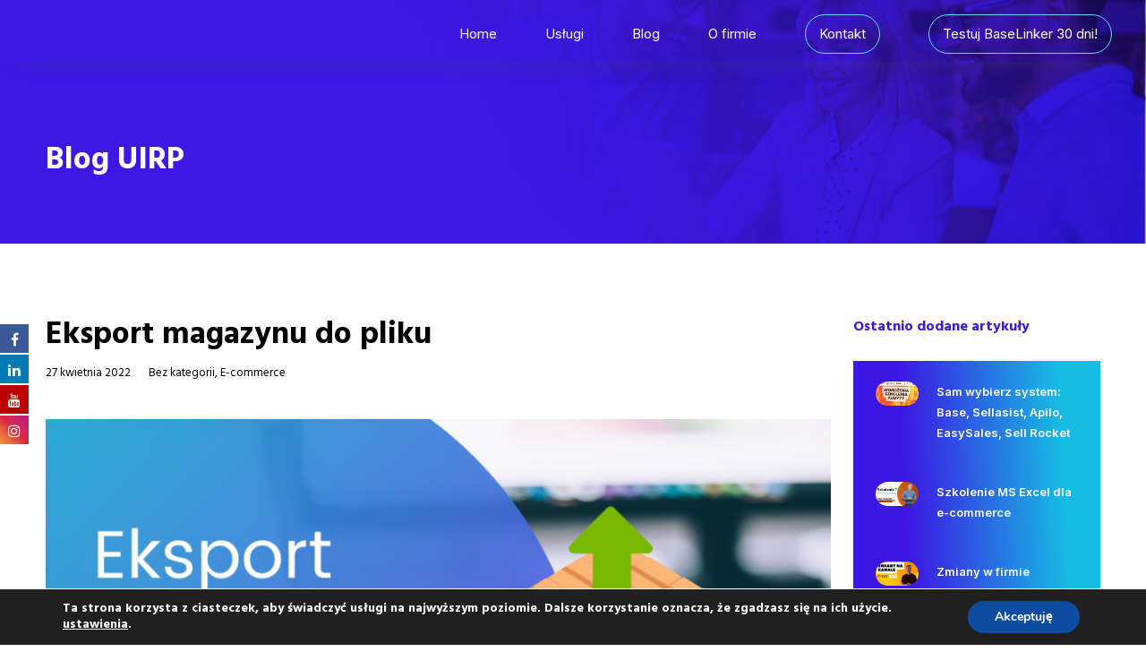

--- FILE ---
content_type: text/html; charset=UTF-8
request_url: https://uirp.pl/eksport-produktow-do-pliku/
body_size: 31643
content:
<!DOCTYPE html><html lang="pl-PL"><head><meta charset="UTF-8"><meta name="viewport" content="width=device-width, initial-scale=1, maximum-scale=1"><title>Szkolenia i Wdrożenia Blog E-commerce</title><link rel="profile" href="http://gmpg.org/xfn/11"><link rel="pingback" href="https://uirp.pl/xmlrpc.php"><style>.fuse_social_icons_links {
			    display: block;
			}
			.facebook-awesome-social::before {
			    content: "\f09a" !important;
			}
			


			.awesome-social-img img {
			    position: absolute;
			    top: 50%;
			    left: 50%;
			    transform: translate(-50%,-50%);
			}

			.awesome-social-img {
			    position: relative;
			}			
			.icon_wrapper .awesome-social {
			    font-family: 'FuseAwesome' !important;
			}
			#icon_wrapper .fuse_social_icons_links .awesome-social {
			    font-family: "FuseAwesome" !important;
			    ext-rendering: auto !important;
			    -webkit-font-smoothing: antialiased !important;
			    -moz-osx-font-smoothing: grayscale !important;
			}
									
			
			#icon_wrapper{
				position: fixed;
				top: 50%;
				left: 0px;
				z-index: 99999;
			}
			
			.awesome-social

			{

            margin-top:2px;

			color: #fff !important;

			text-align: center !important;

			display: block;

			
			line-height: 34px !important;

			width: 32px !important;

			height: 32px !important;

			font-size:16px !important;

			


			}

			
			.fuse_social_icons_links

			{

			outline:0 !important;



			}

			.fuse_social_icons_links:hover{

			text-decoration:none !important;

			}

			
			.fb-awesome-social

			{

			background: #3b5998;
			border-color: #3b5998;
			
			}
			.facebook-awesome-social

			{

			background: #3b5998;
			border-color: #3b5998;
						}
			
			.fuseicon-threads.threads-awesome-social.awesome-social::before {
			    content: "\e900";
			    font-family: 'FuseCustomIcons' !important;
			    			}

			.fuseicon-threads.threads-awesome-social.awesome-social {
			    background: #000;
			}


			.tw-awesome-social

			{

			background:#00aced;
			border-color: #00aced;
			
			}
			.twitter-awesome-social

			{

			background:#000;
			border-color: #000;
			
			}
			.rss-awesome-social

			{

			background:#FA9B39;
			border-color: #FA9B39;
			
			}

			.linkedin-awesome-social

			{

			background:#007bb6;
			border-color: #007bb6;
						}

			.youtube-awesome-social

			{

			background:#bb0000;
			border-color: #bb0000;
						}

			.flickr-awesome-social

			{

			background: #ff0084;
			border-color: #ff0084;
						}

			.pinterest-awesome-social

			{

			background:#cb2027;
			border-color: #cb2027;
						}

			.stumbleupon-awesome-social

			{

			background:#f74425 ;
			border-color: #f74425;
						}

			.google-plus-awesome-social

			{

			background:#f74425 ;
			border-color: #f74425;
						}

			.instagram-awesome-social

			{

			    background: -moz-linear-gradient(45deg, #f09433 0%, #e6683c 25%, #dc2743 50%, #cc2366 75%, #bc1888 100%);
			    background: -webkit-linear-gradient(45deg, #f09433 0%,#e6683c 25%,#dc2743 50%,#cc2366 75%,#bc1888 100%);
			    background: linear-gradient(45deg, #f09433 0%,#e6683c 25%,#dc2743 50%,#cc2366 75%,#bc1888 100%);
			    filter: progid:DXImageTransform.Microsoft.gradient( startColorstr='#f09433', endColorstr='#bc1888',GradientType=1 );
			    border-color: #f09433;
					    

			}

			.tumblr-awesome-social

			{

			background: #32506d ;
			border-color: #32506d;
						}

			.vine-awesome-social

			{

			background: #00bf8f ;
			border-color: #00bf8f;
						}

            .vk-awesome-social {



            background: #45668e ;
            border-color: #45668e;
            
            }

            .soundcloud-awesome-social

                {

            background: #ff3300 ;
            border-color: #ff3300;
            
                }

                .reddit-awesome-social{



            background: #ff4500 ;
            border-color: #ff4500;

                            }

                .stack-awesome-social{



            background: #fe7a15 ;
            border-color: #fe7a15;
            
                }

                .behance-awesome-social{

            background: #1769ff ;
            border-color: #1769ff;
            
                }

                .github-awesome-social{

            background: #999999 ;
            border-color: #999999;
            


                }

                .envelope-awesome-social{

                  background: #ccc ;
 				  border-color: #ccc;                 
 				                  }

/*  Mobile */</style><meta name='robots' content='index, follow, max-image-preview:large, max-snippet:-1, max-video-preview:-1' /><style>img:is([sizes="auto" i], [sizes^="auto," i]) { contain-intrinsic-size: 3000px 1500px }</style><link rel="canonical" href="https://uirp.pl/eksport-produktow-do-pliku/" /><meta property="og:locale" content="pl_PL" /><meta property="og:type" content="article" /><meta property="og:title" content="Szkolenia i Wdrożenia Blog E-commerce" /><meta property="og:description" content="Stwórz plik CSV lub PDF z produktami pobranymi z magazynu BaseLinker! Ostatnio na moim blogu pojawił się wpis pokazujący jak na podstawie wcześniej przygotowanego pliku CSV, zawierającego informacje o produktach, stworzyć magazyn w systemie BaseLinker. Artykuł ten znajdziesz pod tym linkie. Dzisiaj zajmiemy się czynnością odwrotną czyli dowiesz się w jaki sposób eksportować plik z [&hellip;]" /><meta property="og:url" content="https://uirp.pl/eksport-produktow-do-pliku/" /><meta property="og:site_name" content="Wdrożenia BaseLinker i szkolenia MS Excel" /><meta property="article:publisher" content="https://www.facebook.com/profile.php?id=100028578140394" /><meta property="article:published_time" content="2022-04-27T08:03:27+00:00" /><meta property="article:modified_time" content="2022-05-23T07:52:49+00:00" /><meta property="og:image" content="https://uirp.pl/wp-content/uploads/2022/04/baselinker-magazyn-wdrozenia-szkolenia-potoczak-uirp-930x620-2.png" /><meta property="og:image:width" content="930" /><meta property="og:image:height" content="620" /><meta property="og:image:type" content="image/png" /><meta name="author" content="admin" /><meta name="twitter:card" content="summary_large_image" /><meta name="twitter:label1" content="Napisane przez" /><meta name="twitter:data1" content="admin" /><meta name="twitter:label2" content="Szacowany czas czytania" /><meta name="twitter:data2" content="2 minuty" /> <script type="application/ld+json" class="yoast-schema-graph">{"@context":"https://schema.org","@graph":[{"@type":"Article","@id":"https://uirp.pl/eksport-produktow-do-pliku/#article","isPartOf":{"@id":"https://uirp.pl/eksport-produktow-do-pliku/"},"author":{"name":"admin","@id":"https://uirp.pl/#/schema/person/c5be9d8632fd08cf2c8935b1954110df"},"headline":"Eksport magazynu do pliku","datePublished":"2022-04-27T08:03:27+00:00","dateModified":"2022-05-23T07:52:49+00:00","mainEntityOfPage":{"@id":"https://uirp.pl/eksport-produktow-do-pliku/"},"wordCount":326,"publisher":{"@id":"https://uirp.pl/#organization"},"image":{"@id":"https://uirp.pl/eksport-produktow-do-pliku/#primaryimage"},"thumbnailUrl":"https://uirp.pl/wp-content/uploads/2022/04/baselinker-magazyn-wdrozenia-szkolenia-potoczak-uirp-930x620-2.png","articleSection":{"1":"E-commerce"},"inLanguage":"pl-PL"},{"@type":"WebPage","@id":"https://uirp.pl/eksport-produktow-do-pliku/","url":"https://uirp.pl/eksport-produktow-do-pliku/","name":"Szkolenia i Wdrożenia Blog E-commerce","isPartOf":{"@id":"https://uirp.pl/#website"},"primaryImageOfPage":{"@id":"https://uirp.pl/eksport-produktow-do-pliku/#primaryimage"},"image":{"@id":"https://uirp.pl/eksport-produktow-do-pliku/#primaryimage"},"thumbnailUrl":"https://uirp.pl/wp-content/uploads/2022/04/baselinker-magazyn-wdrozenia-szkolenia-potoczak-uirp-930x620-2.png","datePublished":"2022-04-27T08:03:27+00:00","dateModified":"2022-05-23T07:52:49+00:00","breadcrumb":{"@id":"https://uirp.pl/eksport-produktow-do-pliku/#breadcrumb"},"inLanguage":"pl-PL","potentialAction":[{"@type":"ReadAction","target":["https://uirp.pl/eksport-produktow-do-pliku/"]}]},{"@type":"ImageObject","inLanguage":"pl-PL","@id":"https://uirp.pl/eksport-produktow-do-pliku/#primaryimage","url":"https://uirp.pl/wp-content/uploads/2022/04/baselinker-magazyn-wdrozenia-szkolenia-potoczak-uirp-930x620-2.png","contentUrl":"https://uirp.pl/wp-content/uploads/2022/04/baselinker-magazyn-wdrozenia-szkolenia-potoczak-uirp-930x620-2.png","width":930,"height":620},{"@type":"BreadcrumbList","@id":"https://uirp.pl/eksport-produktow-do-pliku/#breadcrumb","itemListElement":[{"@type":"ListItem","position":1,"name":"Strona główna","item":"https://uirp.pl/"},{"@type":"ListItem","position":2,"name":"Eksport magazynu do pliku"}]},{"@type":"WebSite","@id":"https://uirp.pl/#website","url":"https://uirp.pl/","name":"Wdrożenia BaseLinker i szkolenia MS Excel","description":"Wdrożenia BaseLinker i e-commerce, szkolenia MS Excel","publisher":{"@id":"https://uirp.pl/#organization"},"potentialAction":[{"@type":"SearchAction","target":{"@type":"EntryPoint","urlTemplate":"https://uirp.pl/?s={search_term_string}"},"query-input":{"@type":"PropertyValueSpecification","valueRequired":true,"valueName":"search_term_string"}}],"inLanguage":"pl-PL"},{"@type":"Organization","@id":"https://uirp.pl/#organization","name":"UIRP Szkolenia & Wdrożenia","url":"https://uirp.pl/","logo":{"@type":"ImageObject","inLanguage":"pl-PL","@id":"https://uirp.pl/#/schema/logo/image/","url":"https://uirp.pl/wp-content/uploads/2022/05/logo-uirp.png","contentUrl":"https://uirp.pl/wp-content/uploads/2022/05/logo-uirp.png","width":200,"height":100,"caption":"UIRP Szkolenia & Wdrożenia"},"image":{"@id":"https://uirp.pl/#/schema/logo/image/"},"sameAs":["https://www.facebook.com/profile.php?id=100028578140394","https://www.youtube.com/channel/UC47XmadJ8VOpKwzLukAkOAw","https://www.instagram.com/uirp.pl/"]},{"@type":"Person","@id":"https://uirp.pl/#/schema/person/c5be9d8632fd08cf2c8935b1954110df","name":"admin","image":{"@type":"ImageObject","inLanguage":"pl-PL","@id":"https://uirp.pl/#/schema/person/image/","url":"https://secure.gravatar.com/avatar/2e498502ee0eeb46af555a6559bdb154792d176083482b8569b4876bda742f51?s=96&d=mm&r=g","contentUrl":"https://secure.gravatar.com/avatar/2e498502ee0eeb46af555a6559bdb154792d176083482b8569b4876bda742f51?s=96&d=mm&r=g","caption":"admin"},"description":"Od blisko 4 lat jestem związany z branżą e-commerce. Wdrażam klientom system BaseLinker w firmie i pomagam stworzyć najlepszy proces obsługi zamówień on-line łącząc wszystkie składowe biznesu w jednym miejscu. Tworze treści edukacyjne w firmie związane z e-handlem i szkoleniami MS Excel. Od 8 lat z sukcesami prowadzę szkolenia dla firm z obsługi programu MS Excel. Na portalu Udemy 2 tysiące użytkowników zdecydowało się na zakup moich szkoleń."}]}</script> <link rel='dns-prefetch' href='//fonts.googleapis.com' /><link rel='dns-prefetch' href='//www.googletagmanager.com' /><link rel="alternate" type="application/rss+xml" title="Wdrożenia BaseLinker i szkolenia MS Excel &raquo; Kanał z wpisami" href="https://uirp.pl/feed/" /><link rel="alternate" type="application/rss+xml" title="Wdrożenia BaseLinker i szkolenia MS Excel &raquo; Kanał z komentarzami" href="https://uirp.pl/comments/feed/" /><link rel="alternate" type="application/rss+xml" title="Wdrożenia BaseLinker i szkolenia MS Excel &raquo; Eksport magazynu do pliku Kanał z komentarzami" href="https://uirp.pl/eksport-produktow-do-pliku/feed/" />  <script src="//www.googletagmanager.com/gtag/js?id=G-9VS2XLBE00"  data-cfasync="false" data-wpfc-render="false" type="text/javascript" async></script> <script data-cfasync="false" data-wpfc-render="false" type="text/javascript">var mi_version = '9.11.1';
				var mi_track_user = true;
				var mi_no_track_reason = '';
								var MonsterInsightsDefaultLocations = {"page_location":"https:\/\/uirp.pl\/eksport-produktow-do-pliku\/"};
								if ( typeof MonsterInsightsPrivacyGuardFilter === 'function' ) {
					var MonsterInsightsLocations = (typeof MonsterInsightsExcludeQuery === 'object') ? MonsterInsightsPrivacyGuardFilter( MonsterInsightsExcludeQuery ) : MonsterInsightsPrivacyGuardFilter( MonsterInsightsDefaultLocations );
				} else {
					var MonsterInsightsLocations = (typeof MonsterInsightsExcludeQuery === 'object') ? MonsterInsightsExcludeQuery : MonsterInsightsDefaultLocations;
				}

								var disableStrs = [
										'ga-disable-G-9VS2XLBE00',
									];

				/* Function to detect opted out users */
				function __gtagTrackerIsOptedOut() {
					for (var index = 0; index < disableStrs.length; index++) {
						if (document.cookie.indexOf(disableStrs[index] + '=true') > -1) {
							return true;
						}
					}

					return false;
				}

				/* Disable tracking if the opt-out cookie exists. */
				if (__gtagTrackerIsOptedOut()) {
					for (var index = 0; index < disableStrs.length; index++) {
						window[disableStrs[index]] = true;
					}
				}

				/* Opt-out function */
				function __gtagTrackerOptout() {
					for (var index = 0; index < disableStrs.length; index++) {
						document.cookie = disableStrs[index] + '=true; expires=Thu, 31 Dec 2099 23:59:59 UTC; path=/';
						window[disableStrs[index]] = true;
					}
				}

				if ('undefined' === typeof gaOptout) {
					function gaOptout() {
						__gtagTrackerOptout();
					}
				}
								window.dataLayer = window.dataLayer || [];

				window.MonsterInsightsDualTracker = {
					helpers: {},
					trackers: {},
				};
				if (mi_track_user) {
					function __gtagDataLayer() {
						dataLayer.push(arguments);
					}

					function __gtagTracker(type, name, parameters) {
						if (!parameters) {
							parameters = {};
						}

						if (parameters.send_to) {
							__gtagDataLayer.apply(null, arguments);
							return;
						}

						if (type === 'event') {
														parameters.send_to = monsterinsights_frontend.v4_id;
							var hookName = name;
							if (typeof parameters['event_category'] !== 'undefined') {
								hookName = parameters['event_category'] + ':' + name;
							}

							if (typeof MonsterInsightsDualTracker.trackers[hookName] !== 'undefined') {
								MonsterInsightsDualTracker.trackers[hookName](parameters);
							} else {
								__gtagDataLayer('event', name, parameters);
							}
							
						} else {
							__gtagDataLayer.apply(null, arguments);
						}
					}

					__gtagTracker('js', new Date());
					__gtagTracker('set', {
						'developer_id.dZGIzZG': true,
											});
					if ( MonsterInsightsLocations.page_location ) {
						__gtagTracker('set', MonsterInsightsLocations);
					}
										__gtagTracker('config', 'G-9VS2XLBE00', {"forceSSL":"true","link_attribution":"true"} );
										window.gtag = __gtagTracker;										(function () {
						/* https://developers.google.com/analytics/devguides/collection/analyticsjs/ */
						/* ga and __gaTracker compatibility shim. */
						var noopfn = function () {
							return null;
						};
						var newtracker = function () {
							return new Tracker();
						};
						var Tracker = function () {
							return null;
						};
						var p = Tracker.prototype;
						p.get = noopfn;
						p.set = noopfn;
						p.send = function () {
							var args = Array.prototype.slice.call(arguments);
							args.unshift('send');
							__gaTracker.apply(null, args);
						};
						var __gaTracker = function () {
							var len = arguments.length;
							if (len === 0) {
								return;
							}
							var f = arguments[len - 1];
							if (typeof f !== 'object' || f === null || typeof f.hitCallback !== 'function') {
								if ('send' === arguments[0]) {
									var hitConverted, hitObject = false, action;
									if ('event' === arguments[1]) {
										if ('undefined' !== typeof arguments[3]) {
											hitObject = {
												'eventAction': arguments[3],
												'eventCategory': arguments[2],
												'eventLabel': arguments[4],
												'value': arguments[5] ? arguments[5] : 1,
											}
										}
									}
									if ('pageview' === arguments[1]) {
										if ('undefined' !== typeof arguments[2]) {
											hitObject = {
												'eventAction': 'page_view',
												'page_path': arguments[2],
											}
										}
									}
									if (typeof arguments[2] === 'object') {
										hitObject = arguments[2];
									}
									if (typeof arguments[5] === 'object') {
										Object.assign(hitObject, arguments[5]);
									}
									if ('undefined' !== typeof arguments[1].hitType) {
										hitObject = arguments[1];
										if ('pageview' === hitObject.hitType) {
											hitObject.eventAction = 'page_view';
										}
									}
									if (hitObject) {
										action = 'timing' === arguments[1].hitType ? 'timing_complete' : hitObject.eventAction;
										hitConverted = mapArgs(hitObject);
										__gtagTracker('event', action, hitConverted);
									}
								}
								return;
							}

							function mapArgs(args) {
								var arg, hit = {};
								var gaMap = {
									'eventCategory': 'event_category',
									'eventAction': 'event_action',
									'eventLabel': 'event_label',
									'eventValue': 'event_value',
									'nonInteraction': 'non_interaction',
									'timingCategory': 'event_category',
									'timingVar': 'name',
									'timingValue': 'value',
									'timingLabel': 'event_label',
									'page': 'page_path',
									'location': 'page_location',
									'title': 'page_title',
									'referrer' : 'page_referrer',
								};
								for (arg in args) {
																		if (!(!args.hasOwnProperty(arg) || !gaMap.hasOwnProperty(arg))) {
										hit[gaMap[arg]] = args[arg];
									} else {
										hit[arg] = args[arg];
									}
								}
								return hit;
							}

							try {
								f.hitCallback();
							} catch (ex) {
							}
						};
						__gaTracker.create = newtracker;
						__gaTracker.getByName = newtracker;
						__gaTracker.getAll = function () {
							return [];
						};
						__gaTracker.remove = noopfn;
						__gaTracker.loaded = true;
						window['__gaTracker'] = __gaTracker;
					})();
									} else {
										console.log("");
					(function () {
						function __gtagTracker() {
							return null;
						}

						window['__gtagTracker'] = __gtagTracker;
						window['gtag'] = __gtagTracker;
					})();
									}</script>  <script defer src="[data-uri]"></script> <style id='wp-emoji-styles-inline-css' type='text/css'>img.wp-smiley, img.emoji {
		display: inline !important;
		border: none !important;
		box-shadow: none !important;
		height: 1em !important;
		width: 1em !important;
		margin: 0 0.07em !important;
		vertical-align: -0.1em !important;
		background: none !important;
		padding: 0 !important;
	}</style><link rel='stylesheet' id='wp-block-library-css' href='https://uirp.pl/wp-includes/css/dist/block-library/style.min.css' type='text/css' media='all' /><style id='classic-theme-styles-inline-css' type='text/css'>/*! This file is auto-generated */
.wp-block-button__link{color:#fff;background-color:#32373c;border-radius:9999px;box-shadow:none;text-decoration:none;padding:calc(.667em + 2px) calc(1.333em + 2px);font-size:1.125em}.wp-block-file__button{background:#32373c;color:#fff;text-decoration:none}</style><style id='global-styles-inline-css' type='text/css'>:root{--wp--preset--aspect-ratio--square: 1;--wp--preset--aspect-ratio--4-3: 4/3;--wp--preset--aspect-ratio--3-4: 3/4;--wp--preset--aspect-ratio--3-2: 3/2;--wp--preset--aspect-ratio--2-3: 2/3;--wp--preset--aspect-ratio--16-9: 16/9;--wp--preset--aspect-ratio--9-16: 9/16;--wp--preset--color--black: #000000;--wp--preset--color--cyan-bluish-gray: #abb8c3;--wp--preset--color--white: #ffffff;--wp--preset--color--pale-pink: #f78da7;--wp--preset--color--vivid-red: #cf2e2e;--wp--preset--color--luminous-vivid-orange: #ff6900;--wp--preset--color--luminous-vivid-amber: #fcb900;--wp--preset--color--light-green-cyan: #7bdcb5;--wp--preset--color--vivid-green-cyan: #00d084;--wp--preset--color--pale-cyan-blue: #8ed1fc;--wp--preset--color--vivid-cyan-blue: #0693e3;--wp--preset--color--vivid-purple: #9b51e0;--wp--preset--gradient--vivid-cyan-blue-to-vivid-purple: linear-gradient(135deg,rgba(6,147,227,1) 0%,rgb(155,81,224) 100%);--wp--preset--gradient--light-green-cyan-to-vivid-green-cyan: linear-gradient(135deg,rgb(122,220,180) 0%,rgb(0,208,130) 100%);--wp--preset--gradient--luminous-vivid-amber-to-luminous-vivid-orange: linear-gradient(135deg,rgba(252,185,0,1) 0%,rgba(255,105,0,1) 100%);--wp--preset--gradient--luminous-vivid-orange-to-vivid-red: linear-gradient(135deg,rgba(255,105,0,1) 0%,rgb(207,46,46) 100%);--wp--preset--gradient--very-light-gray-to-cyan-bluish-gray: linear-gradient(135deg,rgb(238,238,238) 0%,rgb(169,184,195) 100%);--wp--preset--gradient--cool-to-warm-spectrum: linear-gradient(135deg,rgb(74,234,220) 0%,rgb(151,120,209) 20%,rgb(207,42,186) 40%,rgb(238,44,130) 60%,rgb(251,105,98) 80%,rgb(254,248,76) 100%);--wp--preset--gradient--blush-light-purple: linear-gradient(135deg,rgb(255,206,236) 0%,rgb(152,150,240) 100%);--wp--preset--gradient--blush-bordeaux: linear-gradient(135deg,rgb(254,205,165) 0%,rgb(254,45,45) 50%,rgb(107,0,62) 100%);--wp--preset--gradient--luminous-dusk: linear-gradient(135deg,rgb(255,203,112) 0%,rgb(199,81,192) 50%,rgb(65,88,208) 100%);--wp--preset--gradient--pale-ocean: linear-gradient(135deg,rgb(255,245,203) 0%,rgb(182,227,212) 50%,rgb(51,167,181) 100%);--wp--preset--gradient--electric-grass: linear-gradient(135deg,rgb(202,248,128) 0%,rgb(113,206,126) 100%);--wp--preset--gradient--midnight: linear-gradient(135deg,rgb(2,3,129) 0%,rgb(40,116,252) 100%);--wp--preset--font-size--small: 13px;--wp--preset--font-size--medium: 20px;--wp--preset--font-size--large: 36px;--wp--preset--font-size--x-large: 42px;--wp--preset--spacing--20: 0.44rem;--wp--preset--spacing--30: 0.67rem;--wp--preset--spacing--40: 1rem;--wp--preset--spacing--50: 1.5rem;--wp--preset--spacing--60: 2.25rem;--wp--preset--spacing--70: 3.38rem;--wp--preset--spacing--80: 5.06rem;--wp--preset--shadow--natural: 6px 6px 9px rgba(0, 0, 0, 0.2);--wp--preset--shadow--deep: 12px 12px 50px rgba(0, 0, 0, 0.4);--wp--preset--shadow--sharp: 6px 6px 0px rgba(0, 0, 0, 0.2);--wp--preset--shadow--outlined: 6px 6px 0px -3px rgba(255, 255, 255, 1), 6px 6px rgba(0, 0, 0, 1);--wp--preset--shadow--crisp: 6px 6px 0px rgba(0, 0, 0, 1);}:where(.is-layout-flex){gap: 0.5em;}:where(.is-layout-grid){gap: 0.5em;}body .is-layout-flex{display: flex;}.is-layout-flex{flex-wrap: wrap;align-items: center;}.is-layout-flex > :is(*, div){margin: 0;}body .is-layout-grid{display: grid;}.is-layout-grid > :is(*, div){margin: 0;}:where(.wp-block-columns.is-layout-flex){gap: 2em;}:where(.wp-block-columns.is-layout-grid){gap: 2em;}:where(.wp-block-post-template.is-layout-flex){gap: 1.25em;}:where(.wp-block-post-template.is-layout-grid){gap: 1.25em;}.has-black-color{color: var(--wp--preset--color--black) !important;}.has-cyan-bluish-gray-color{color: var(--wp--preset--color--cyan-bluish-gray) !important;}.has-white-color{color: var(--wp--preset--color--white) !important;}.has-pale-pink-color{color: var(--wp--preset--color--pale-pink) !important;}.has-vivid-red-color{color: var(--wp--preset--color--vivid-red) !important;}.has-luminous-vivid-orange-color{color: var(--wp--preset--color--luminous-vivid-orange) !important;}.has-luminous-vivid-amber-color{color: var(--wp--preset--color--luminous-vivid-amber) !important;}.has-light-green-cyan-color{color: var(--wp--preset--color--light-green-cyan) !important;}.has-vivid-green-cyan-color{color: var(--wp--preset--color--vivid-green-cyan) !important;}.has-pale-cyan-blue-color{color: var(--wp--preset--color--pale-cyan-blue) !important;}.has-vivid-cyan-blue-color{color: var(--wp--preset--color--vivid-cyan-blue) !important;}.has-vivid-purple-color{color: var(--wp--preset--color--vivid-purple) !important;}.has-black-background-color{background-color: var(--wp--preset--color--black) !important;}.has-cyan-bluish-gray-background-color{background-color: var(--wp--preset--color--cyan-bluish-gray) !important;}.has-white-background-color{background-color: var(--wp--preset--color--white) !important;}.has-pale-pink-background-color{background-color: var(--wp--preset--color--pale-pink) !important;}.has-vivid-red-background-color{background-color: var(--wp--preset--color--vivid-red) !important;}.has-luminous-vivid-orange-background-color{background-color: var(--wp--preset--color--luminous-vivid-orange) !important;}.has-luminous-vivid-amber-background-color{background-color: var(--wp--preset--color--luminous-vivid-amber) !important;}.has-light-green-cyan-background-color{background-color: var(--wp--preset--color--light-green-cyan) !important;}.has-vivid-green-cyan-background-color{background-color: var(--wp--preset--color--vivid-green-cyan) !important;}.has-pale-cyan-blue-background-color{background-color: var(--wp--preset--color--pale-cyan-blue) !important;}.has-vivid-cyan-blue-background-color{background-color: var(--wp--preset--color--vivid-cyan-blue) !important;}.has-vivid-purple-background-color{background-color: var(--wp--preset--color--vivid-purple) !important;}.has-black-border-color{border-color: var(--wp--preset--color--black) !important;}.has-cyan-bluish-gray-border-color{border-color: var(--wp--preset--color--cyan-bluish-gray) !important;}.has-white-border-color{border-color: var(--wp--preset--color--white) !important;}.has-pale-pink-border-color{border-color: var(--wp--preset--color--pale-pink) !important;}.has-vivid-red-border-color{border-color: var(--wp--preset--color--vivid-red) !important;}.has-luminous-vivid-orange-border-color{border-color: var(--wp--preset--color--luminous-vivid-orange) !important;}.has-luminous-vivid-amber-border-color{border-color: var(--wp--preset--color--luminous-vivid-amber) !important;}.has-light-green-cyan-border-color{border-color: var(--wp--preset--color--light-green-cyan) !important;}.has-vivid-green-cyan-border-color{border-color: var(--wp--preset--color--vivid-green-cyan) !important;}.has-pale-cyan-blue-border-color{border-color: var(--wp--preset--color--pale-cyan-blue) !important;}.has-vivid-cyan-blue-border-color{border-color: var(--wp--preset--color--vivid-cyan-blue) !important;}.has-vivid-purple-border-color{border-color: var(--wp--preset--color--vivid-purple) !important;}.has-vivid-cyan-blue-to-vivid-purple-gradient-background{background: var(--wp--preset--gradient--vivid-cyan-blue-to-vivid-purple) !important;}.has-light-green-cyan-to-vivid-green-cyan-gradient-background{background: var(--wp--preset--gradient--light-green-cyan-to-vivid-green-cyan) !important;}.has-luminous-vivid-amber-to-luminous-vivid-orange-gradient-background{background: var(--wp--preset--gradient--luminous-vivid-amber-to-luminous-vivid-orange) !important;}.has-luminous-vivid-orange-to-vivid-red-gradient-background{background: var(--wp--preset--gradient--luminous-vivid-orange-to-vivid-red) !important;}.has-very-light-gray-to-cyan-bluish-gray-gradient-background{background: var(--wp--preset--gradient--very-light-gray-to-cyan-bluish-gray) !important;}.has-cool-to-warm-spectrum-gradient-background{background: var(--wp--preset--gradient--cool-to-warm-spectrum) !important;}.has-blush-light-purple-gradient-background{background: var(--wp--preset--gradient--blush-light-purple) !important;}.has-blush-bordeaux-gradient-background{background: var(--wp--preset--gradient--blush-bordeaux) !important;}.has-luminous-dusk-gradient-background{background: var(--wp--preset--gradient--luminous-dusk) !important;}.has-pale-ocean-gradient-background{background: var(--wp--preset--gradient--pale-ocean) !important;}.has-electric-grass-gradient-background{background: var(--wp--preset--gradient--electric-grass) !important;}.has-midnight-gradient-background{background: var(--wp--preset--gradient--midnight) !important;}.has-small-font-size{font-size: var(--wp--preset--font-size--small) !important;}.has-medium-font-size{font-size: var(--wp--preset--font-size--medium) !important;}.has-large-font-size{font-size: var(--wp--preset--font-size--large) !important;}.has-x-large-font-size{font-size: var(--wp--preset--font-size--x-large) !important;}
:where(.wp-block-post-template.is-layout-flex){gap: 1.25em;}:where(.wp-block-post-template.is-layout-grid){gap: 1.25em;}
:where(.wp-block-columns.is-layout-flex){gap: 2em;}:where(.wp-block-columns.is-layout-grid){gap: 2em;}
:root :where(.wp-block-pullquote){font-size: 1.5em;line-height: 1.6;}</style><link rel='stylesheet' id='lswssp-public-css-css' href='https://uirp.pl/wp-content/cache/autoptimize/autoptimize_single_07fcd6cd1f74d1da700f8f9a15d78702.php' type='text/css' media='all' /><link rel='stylesheet' id='catch-sticky-menu-css' href='https://uirp.pl/wp-content/cache/autoptimize/autoptimize_single_3503d0eb1ab8aaae32a250d5f3da3a92.php' type='text/css' media='all' /><link rel='stylesheet' id='contact-form-7-css' href='https://uirp.pl/wp-content/cache/autoptimize/autoptimize_single_64ac31699f5326cb3c76122498b76f66.php' type='text/css' media='all' /><link rel='stylesheet' id='crellyslider.min-css' href='https://uirp.pl/wp-content/plugins/crelly-slider/css/crellyslider.min.css' type='text/css' media='all' /><link rel='stylesheet' id='redux-extendify-styles-css' href='https://uirp.pl/wp-content/cache/autoptimize/autoptimize_single_b49e6b83f7bd47e2b24fae34688e415c.php' type='text/css' media='all' /><link rel='stylesheet' id='fuse-awesome-css' href='https://uirp.pl/wp-content/plugins/fuse-social-floating-sidebar/inc/font-awesome/css/font-awesome.min.css' type='text/css' media='all' /><link rel='stylesheet' id='dslc-fontawesome-css' href='https://uirp.pl/wp-content/cache/autoptimize/autoptimize_single_f94c7f3b6471733264d6d537d0f3f44e.php' type='text/css' media='all' /><link rel='stylesheet' id='dslc-plugins-css-css' href='https://uirp.pl/wp-content/plugins/live-composer-page-builder/css/dist/frontend.plugins.min.css' type='text/css' media='all' /><link rel='stylesheet' id='dslc-frontend-css-css' href='https://uirp.pl/wp-content/plugins/live-composer-page-builder/css/dist/frontend.min.css' type='text/css' media='all' /><link rel='stylesheet' id='popb_admin_top_menu_styles_csm-css' href='https://uirp.pl/wp-content/cache/autoptimize/autoptimize_single_9a87f6b4d5c8d2e41c27939cae60da99.php' type='text/css' media='all' /><link rel='stylesheet' id='lct-base-style-css' href='https://uirp.pl/wp-content/cache/autoptimize/autoptimize_single_bcb02e3d9268eeb91383006712f9b9d5.php' type='text/css' media='all' /><link rel='stylesheet' id='mm-compiled-options-mobmenu-css' href='https://uirp.pl/wp-content/cache/autoptimize/autoptimize_single_a597787cdaaaed59c051dbd898eba42f.php' type='text/css' media='all' /><link rel='stylesheet' id='mm-google-webfont-dosis-css' href='//fonts.googleapis.com/css?family=Dosis%3Ainherit%2C400&#038;subset=latin%2Clatin-ext' type='text/css' media='all' /><link rel='stylesheet' id='mm-google-webfont-hind-css' href='//fonts.googleapis.com/css?family=Hind%3Ainherit%2C400&#038;subset=latin%2Clatin-ext' type='text/css' media='all' /><link rel='stylesheet' id='cssmobmenu-icons-css' href='https://uirp.pl/wp-content/cache/autoptimize/autoptimize_single_718fe426387df8914538d894c0655f81.php' type='text/css' media='all' /><link rel='stylesheet' id='cssmobmenu-css' href='https://uirp.pl/wp-content/cache/autoptimize/autoptimize_single_62bd0bbb7661b81231fdf47aa5e637c7.php' type='text/css' media='all' /><link rel='stylesheet' id='moove_gdpr_frontend-css' href='https://uirp.pl/wp-content/cache/autoptimize/autoptimize_single_fa720c8532a35a9ee87600b97339b760.php' type='text/css' media='all' /><style id='moove_gdpr_frontend-inline-css' type='text/css'>#moove_gdpr_cookie_modal,#moove_gdpr_cookie_info_bar,.gdpr_cookie_settings_shortcode_content{font-family:&#039;Nunito&#039;,sans-serif}#moove_gdpr_save_popup_settings_button{background-color:#373737;color:#fff}#moove_gdpr_save_popup_settings_button:hover{background-color:#000}#moove_gdpr_cookie_info_bar .moove-gdpr-info-bar-container .moove-gdpr-info-bar-content a.mgbutton,#moove_gdpr_cookie_info_bar .moove-gdpr-info-bar-container .moove-gdpr-info-bar-content button.mgbutton{background-color:#0c4da2}#moove_gdpr_cookie_modal .moove-gdpr-modal-content .moove-gdpr-modal-footer-content .moove-gdpr-button-holder a.mgbutton,#moove_gdpr_cookie_modal .moove-gdpr-modal-content .moove-gdpr-modal-footer-content .moove-gdpr-button-holder button.mgbutton,.gdpr_cookie_settings_shortcode_content .gdpr-shr-button.button-green{background-color:#0c4da2;border-color:#0c4da2}#moove_gdpr_cookie_modal .moove-gdpr-modal-content .moove-gdpr-modal-footer-content .moove-gdpr-button-holder a.mgbutton:hover,#moove_gdpr_cookie_modal .moove-gdpr-modal-content .moove-gdpr-modal-footer-content .moove-gdpr-button-holder button.mgbutton:hover,.gdpr_cookie_settings_shortcode_content .gdpr-shr-button.button-green:hover{background-color:#fff;color:#0c4da2}#moove_gdpr_cookie_modal .moove-gdpr-modal-content .moove-gdpr-modal-close i,#moove_gdpr_cookie_modal .moove-gdpr-modal-content .moove-gdpr-modal-close span.gdpr-icon{background-color:#0c4da2;border:1px solid #0c4da2}#moove_gdpr_cookie_info_bar span.moove-gdpr-infobar-allow-all.focus-g,#moove_gdpr_cookie_info_bar span.moove-gdpr-infobar-allow-all:focus,#moove_gdpr_cookie_info_bar button.moove-gdpr-infobar-allow-all.focus-g,#moove_gdpr_cookie_info_bar button.moove-gdpr-infobar-allow-all:focus,#moove_gdpr_cookie_info_bar span.moove-gdpr-infobar-reject-btn.focus-g,#moove_gdpr_cookie_info_bar span.moove-gdpr-infobar-reject-btn:focus,#moove_gdpr_cookie_info_bar button.moove-gdpr-infobar-reject-btn.focus-g,#moove_gdpr_cookie_info_bar button.moove-gdpr-infobar-reject-btn:focus,#moove_gdpr_cookie_info_bar span.change-settings-button.focus-g,#moove_gdpr_cookie_info_bar span.change-settings-button:focus,#moove_gdpr_cookie_info_bar button.change-settings-button.focus-g,#moove_gdpr_cookie_info_bar button.change-settings-button:focus{-webkit-box-shadow:0 0 1px 3px #0c4da2;-moz-box-shadow:0 0 1px 3px #0c4da2;box-shadow:0 0 1px 3px #0c4da2}#moove_gdpr_cookie_modal .moove-gdpr-modal-content .moove-gdpr-modal-close i:hover,#moove_gdpr_cookie_modal .moove-gdpr-modal-content .moove-gdpr-modal-close span.gdpr-icon:hover,#moove_gdpr_cookie_info_bar span[data-href]>u.change-settings-button{color:#0c4da2}#moove_gdpr_cookie_modal .moove-gdpr-modal-content .moove-gdpr-modal-left-content #moove-gdpr-menu li.menu-item-selected a span.gdpr-icon,#moove_gdpr_cookie_modal .moove-gdpr-modal-content .moove-gdpr-modal-left-content #moove-gdpr-menu li.menu-item-selected button span.gdpr-icon{color:inherit}#moove_gdpr_cookie_modal .moove-gdpr-modal-content .moove-gdpr-modal-left-content #moove-gdpr-menu li a span.gdpr-icon,#moove_gdpr_cookie_modal .moove-gdpr-modal-content .moove-gdpr-modal-left-content #moove-gdpr-menu li button span.gdpr-icon{color:inherit}#moove_gdpr_cookie_modal .gdpr-acc-link{line-height:0;font-size:0;color:transparent;position:absolute}#moove_gdpr_cookie_modal .moove-gdpr-modal-content .moove-gdpr-modal-close:hover i,#moove_gdpr_cookie_modal .moove-gdpr-modal-content .moove-gdpr-modal-left-content #moove-gdpr-menu li a,#moove_gdpr_cookie_modal .moove-gdpr-modal-content .moove-gdpr-modal-left-content #moove-gdpr-menu li button,#moove_gdpr_cookie_modal .moove-gdpr-modal-content .moove-gdpr-modal-left-content #moove-gdpr-menu li button i,#moove_gdpr_cookie_modal .moove-gdpr-modal-content .moove-gdpr-modal-left-content #moove-gdpr-menu li a i,#moove_gdpr_cookie_modal .moove-gdpr-modal-content .moove-gdpr-tab-main .moove-gdpr-tab-main-content a:hover,#moove_gdpr_cookie_info_bar.moove-gdpr-dark-scheme .moove-gdpr-info-bar-container .moove-gdpr-info-bar-content a.mgbutton:hover,#moove_gdpr_cookie_info_bar.moove-gdpr-dark-scheme .moove-gdpr-info-bar-container .moove-gdpr-info-bar-content button.mgbutton:hover,#moove_gdpr_cookie_info_bar.moove-gdpr-dark-scheme .moove-gdpr-info-bar-container .moove-gdpr-info-bar-content a:hover,#moove_gdpr_cookie_info_bar.moove-gdpr-dark-scheme .moove-gdpr-info-bar-container .moove-gdpr-info-bar-content button:hover,#moove_gdpr_cookie_info_bar.moove-gdpr-dark-scheme .moove-gdpr-info-bar-container .moove-gdpr-info-bar-content span.change-settings-button:hover,#moove_gdpr_cookie_info_bar.moove-gdpr-dark-scheme .moove-gdpr-info-bar-container .moove-gdpr-info-bar-content button.change-settings-button:hover,#moove_gdpr_cookie_info_bar.moove-gdpr-dark-scheme .moove-gdpr-info-bar-container .moove-gdpr-info-bar-content u.change-settings-button:hover,#moove_gdpr_cookie_info_bar span[data-href]>u.change-settings-button,#moove_gdpr_cookie_info_bar.moove-gdpr-dark-scheme .moove-gdpr-info-bar-container .moove-gdpr-info-bar-content a.mgbutton.focus-g,#moove_gdpr_cookie_info_bar.moove-gdpr-dark-scheme .moove-gdpr-info-bar-container .moove-gdpr-info-bar-content button.mgbutton.focus-g,#moove_gdpr_cookie_info_bar.moove-gdpr-dark-scheme .moove-gdpr-info-bar-container .moove-gdpr-info-bar-content a.focus-g,#moove_gdpr_cookie_info_bar.moove-gdpr-dark-scheme .moove-gdpr-info-bar-container .moove-gdpr-info-bar-content button.focus-g,#moove_gdpr_cookie_info_bar.moove-gdpr-dark-scheme .moove-gdpr-info-bar-container .moove-gdpr-info-bar-content a.mgbutton:focus,#moove_gdpr_cookie_info_bar.moove-gdpr-dark-scheme .moove-gdpr-info-bar-container .moove-gdpr-info-bar-content button.mgbutton:focus,#moove_gdpr_cookie_info_bar.moove-gdpr-dark-scheme .moove-gdpr-info-bar-container .moove-gdpr-info-bar-content a:focus,#moove_gdpr_cookie_info_bar.moove-gdpr-dark-scheme .moove-gdpr-info-bar-container .moove-gdpr-info-bar-content button:focus,#moove_gdpr_cookie_info_bar.moove-gdpr-dark-scheme .moove-gdpr-info-bar-container .moove-gdpr-info-bar-content span.change-settings-button.focus-g,span.change-settings-button:focus,button.change-settings-button.focus-g,button.change-settings-button:focus,#moove_gdpr_cookie_info_bar.moove-gdpr-dark-scheme .moove-gdpr-info-bar-container .moove-gdpr-info-bar-content u.change-settings-button.focus-g,#moove_gdpr_cookie_info_bar.moove-gdpr-dark-scheme .moove-gdpr-info-bar-container .moove-gdpr-info-bar-content u.change-settings-button:focus{color:#0c4da2}#moove_gdpr_cookie_modal .moove-gdpr-branding.focus-g span,#moove_gdpr_cookie_modal .moove-gdpr-modal-content .moove-gdpr-tab-main a.focus-g,#moove_gdpr_cookie_modal .moove-gdpr-modal-content .moove-gdpr-tab-main .gdpr-cd-details-toggle.focus-g{color:#0c4da2}#moove_gdpr_cookie_modal.gdpr_lightbox-hide{display:none}</style> <script defer type="text/javascript" src="https://uirp.pl/wp-content/plugins/google-analytics-for-wordpress/assets/js/frontend-gtag.min.js" id="monsterinsights-frontend-script-js" data-wp-strategy="async"></script> <script data-cfasync="false" data-wpfc-render="false" type="text/javascript" id='monsterinsights-frontend-script-js-extra'>var monsterinsights_frontend = {"js_events_tracking":"true","download_extensions":"doc,pdf,ppt,zip,xls,docx,pptx,xlsx","inbound_paths":"[{\"path\":\"\\\/go\\\/\",\"label\":\"affiliate\"},{\"path\":\"\\\/recommend\\\/\",\"label\":\"affiliate\"}]","home_url":"https:\/\/uirp.pl","hash_tracking":"false","v4_id":"G-9VS2XLBE00"};</script> <script type="text/javascript" src="https://uirp.pl/wp-includes/js/jquery/jquery.min.js" id="jquery-core-js"></script> <script defer type="text/javascript" src="https://uirp.pl/wp-includes/js/jquery/jquery-migrate.min.js" id="jquery-migrate-js"></script> <script defer id="catch-sticky-menu-js-extra" src="[data-uri]"></script> <script defer type="text/javascript" src="https://uirp.pl/wp-content/cache/autoptimize/autoptimize_single_296520b212a64156e239a8415433d7d8.php" id="catch-sticky-menu-js"></script> <script defer type="text/javascript" src="https://uirp.pl/wp-includes/js/jquery/ui/core.min.js" id="jquery-ui-core-js"></script> <script defer type="text/javascript" src="https://uirp.pl/wp-content/plugins/crelly-slider/js/jquery.crellyslider.min.js" id="jquery.crellyslider.min-js"></script> <script defer id="fuse-social-script-js-extra" src="[data-uri]"></script> <script defer type="text/javascript" src="https://uirp.pl/wp-content/cache/autoptimize/autoptimize_single_531377ee1424ba318763c7a47ace5d45.php" id="fuse-social-script-js"></script> <script defer type="text/javascript" src="https://uirp.pl/wp-content/plugins/live-composer-page-builder/js/dist/client_plugins.min.js" id="dslc-plugins-js-js"></script> <script defer type="text/javascript" src="https://uirp.pl/wp-content/cache/autoptimize/autoptimize_single_1a7a1c044f6f8909b5ea70ca382daaaa.php" id="mobmenujs-js"></script> <link rel="https://api.w.org/" href="https://uirp.pl/wp-json/" /><link rel="alternate" title="JSON" type="application/json" href="https://uirp.pl/wp-json/wp/v2/posts/3431" /><link rel="EditURI" type="application/rsd+xml" title="RSD" href="https://uirp.pl/xmlrpc.php?rsd" /><link rel='shortlink' href='https://uirp.pl/?p=3431' /><link rel="alternate" title="oEmbed (JSON)" type="application/json+oembed" href="https://uirp.pl/wp-json/oembed/1.0/embed?url=https%3A%2F%2Fuirp.pl%2Feksport-produktow-do-pliku%2F" /><link rel="alternate" title="oEmbed (XML)" type="text/xml+oembed" href="https://uirp.pl/wp-json/oembed/1.0/embed?url=https%3A%2F%2Fuirp.pl%2Feksport-produktow-do-pliku%2F&#038;format=xml" /><meta name="generator" content="Redux 4.4.0" /><meta name="generator" content="Site Kit by Google 1.170.0" /><style type="text/css">.dslc-modules-section-wrapper, .dslca-add-modules-section { width : 1180px; } .dslc-modules-section:not(.dslc-full) { padding-left: 4%;  padding-right: 4%; } .dslc-modules-section { width:px;margin-left:0%;margin-right:0%;margin-bottom:0px;padding-bottom:80px;padding-top:80px;padding-left:0%;padding-right:0%;background-image:none;background-repeat:repeat;background-position:left top;background-attachment:scroll;background-size:auto;border-width:0px;border-style:solid; }

/*  CSS FOR POST ID: 32 */
#dslc-module-f3e939696f1 .dslc-image-container{text-align:left ;} #dslc-module-f3e939696f1 .dslc-image{margin-top:3px;max-width:465px;} #dslc-module-f3e939696f1 .dslc-image,#dslc-module-f3e939696f1 .dslc-image a,#dslc-module-f3e939696f1 .dslc-image img{width:auto ;} #dslc-module-f3e939696f1 .dslc-image-caption{text-align:center ;font-size:13px;font-weight:400;line-height:22px;margin-top:20px;} #dslc-module-308865d7ae6 .dslc-navigation{text-align:right ;} #dslc-module-308865d7ae6 .dslc-navigation-inner{background-repeat:repeat ;background-attachment:scroll ;background-position:top left ;background-size:auto ;margin-top:7px;} #dslc-module-308865d7ae6 .dslc-navigation .menu > li > a{color:#ffffff ;font-size:15px;font-weight:500;font-family:"Inter";line-height:22px;text-transform:none ;} #dslc-module-308865d7ae6 .dslc-navigation .menu > li > a:hover{color:#92e0fb ;} #dslc-module-308865d7ae6 .dslc-navigation .menu > li.current-menu-item > a{color:#ffffff ;} #dslc-module-308865d7ae6 .dslc-navigation .menu > li{margin-left:54px;margin-top:54px;} #dslc-module-308865d7ae6 .dslc-navigation-arrow{display:none ;color:#555555 ;font-size:10px;margin-left:10px;} #dslc-module-308865d7ae6 .dslc-navigation .menu ul:before{text-align:left ;background-color:#3c16e3 ;background-repeat:repeat ;background-attachment:scroll ;background-position:top left ;border-top-left-radius:25px;border-top-right-radius:25px;border-bottom-left-radius:25px;border-bottom-right-radius:25px;border-color:#3c16e3;border-width:1px;border-style:solid solid solid solid;} #dslc-module-308865d7ae6 .dslc-navigation .menu ul{padding-top:10px;padding-bottom:10px;padding-left:10px;padding-right:10px;} #dslc-module-308865d7ae6 .dslc-navigation .menu ul li a{background-color:#3c16e3 ;border-top-left-radius:25px;border-top-right-radius:25px;border-bottom-left-radius:25px;border-bottom-right-radius:25px;color:#ffffff ;font-size:15px;font-weight:500;font-family:"Hind";line-height:13px;padding-top:17px;padding-bottom:17px;text-transform:none ;border-color:#3c16e3;border-width:1px;border-style:none none solid none;} #dslc-module-308865d7ae6 .dslc-navigation .menu ul li a:hover{background-color:#3c16e3 ;color:#16b0e3 ;} #dslc-module-308865d7ae6 .dslc-navigation .menu ul li.current-menu-item > a{background-color:#3c16e3 ;color:#ffffff ;border-color:#3c16e3;} #dslc-module-308865d7ae6 .dslc-navigation .menu ul li > a:hover{border-color:#3c16e3;} 

/*  CSS FOR POST ID: 104 */
#dslc-module-b1887ea8f57 .dslc-separator{margin-bottom:25px;padding-bottom:25px;border-color:#ededed;border-width:1px;} #dslc-module-b1887ea8f57 .dslc-separator-wrapper{background-repeat:repeat ;background-attachment:scroll ;background-position:top left ;border-top-left-radius:0px;border-top-right-radius:0px;border-bottom-left-radius:0px;border-bottom-right-radius:0px;} #dslc-module-3a35c0ccd51 .dslc-separator{margin-bottom:25px;padding-bottom:25px;border-color:#ededed;border-width:1px;} #dslc-module-3a35c0ccd51 .dslc-separator-wrapper{background-repeat:repeat ;background-attachment:scroll ;background-position:top left ;border-top-left-radius:0px;border-top-right-radius:0px;border-bottom-left-radius:0px;border-bottom-right-radius:0px;} #dslc-module-6769eb9d236 .dslc-text-module-content{background-repeat:repeat ;background-attachment:scroll ;background-position:top left ;background-size:auto ;} #dslc-module-6769eb9d236 .dslc-text-module-content,#dslc-module-6769eb9d236 .dslc-text-module-content .dslca-editable-content,#dslc-module-6769eb9d236 .dslc-text-module-content p{color:#ffffff ;font-size:13px;font-weight:400;font-family:"Open Sans";font-style:normal ;line-height:22px;text-transform:none ;text-align:left ;} #dslc-module-6769eb9d236 .dslc-text-module-content p{margin-bottom:25px;} #dslc-module-6769eb9d236 .dslc-text-module-content h1{font-size:63px;font-weight:800;font-family:"Poppins";font-style:normal ;line-height:70px;text-transform:none ;margin-bottom:15px;text-align:left ;} #dslc-module-6769eb9d236 .dslc-text-module-content h2{color:#ffffff ;font-size:35px;font-weight:800;font-family:"Poppins";font-style:normal ;line-height:45px;text-transform:none ;margin-bottom:15px;text-align:center ;} #dslc-module-6769eb9d236 .dslc-text-module-content h3{font-size:21px;font-weight:400;font-family:"Open Sans";font-style:normal ;line-height:31px;text-transform:none ;margin-bottom:15px;text-align:left ;} #dslc-module-6769eb9d236 .dslc-text-module-content h4{font-size:19px;font-weight:400;font-family:"Open Sans";font-style:normal ;line-height:29px;text-transform:none ;margin-bottom:15px;text-align:left ;} #dslc-module-6769eb9d236 .dslc-text-module-content h5{font-size:17px;font-weight:400;font-family:"Open Sans";font-style:normal ;line-height:27px;text-transform:none ;margin-bottom:15px;text-align:left ;} #dslc-module-6769eb9d236 .dslc-text-module-content h6{font-size:15px;font-weight:400;font-family:"Open Sans";font-style:normal ;line-height:25px;text-transform:none ;margin-bottom:15px;text-align:left ;} #dslc-module-6769eb9d236 .dslc-text-module-content li{font-size:13px;font-weight:400;font-family:"Open Sans";line-height:22px;margin-bottom:10px;} #dslc-module-6769eb9d236 .dslc-text-module-content ul,#dslc-module-6769eb9d236 .dslc-text-module-content ol{margin-bottom:25px;margin-left:25px;} #dslc-module-6769eb9d236 .dslc-text-module-content ul{list-style-type:disc ;text-align:left ;} #dslc-module-6769eb9d236 .dslc-text-module-content ol{list-style-type:decimal ;} #dslc-module-6769eb9d236 input[type=text],#dslc-module-6769eb9d236 input[type=password],#dslc-module-6769eb9d236 input[type=number],#dslc-module-6769eb9d236 input[type=email],#dslc-module-6769eb9d236 input[type=tel],#dslc-module-6769eb9d236 textarea,#dslc-module-6769eb9d236 select{color:#fffff ;font-size:13px;font-weight:500;font-family:"Open Sans";margin-bottom:15px;padding-left:15px;padding-right:15px;background-color:#fff ;border-color:#ddd;border-width:1px;border-style:solid solid solid solid;} #dslc-module-6769eb9d236 textarea{line-height:23px;} #dslc-module-6769eb9d236 .dslc-text-module-content blockquote,#dslc-module-6769eb9d236 .dslc-text-module-content blockquote p{font-size:13px;font-weight:400;font-family:"Open Sans";line-height:22px;} #dslc-module-6769eb9d236 blockquote,#dslc-module-6769eb9d236 .dslc-text-module-content blockquote p{text-align:left ;} #dslc-module-6769eb9d236 blockquote{background-repeat:repeat ;background-attachment:scroll ;background-position:top left ;} #dslc-module-6769eb9d236 input[type=submit],#dslc-module-6769eb9d236 button{background-color:#5890e5 ;border-radius:3px;color:#fff ;font-size:13px;font-weight:500;font-family:"Open Sans";line-height:13px;padding-top:10px;padding-bottom:10px;padding-left:15px;padding-right:15px;border-color:#5890e5;} #dslc-module-6769eb9d236 input[type=submit]:hover,#dslc-module-6769eb9d236 button:hover{background-color:#5890e5 ;color:#fff ;border-color:#5890e5;} #dslc-module-6ebf25505e5 .dslc-separator{margin-bottom:10px;padding-bottom:10px;border-color:#ededed;border-width:1px;} #dslc-module-6ebf25505e5 .dslc-separator-wrapper{background-repeat:repeat ;background-attachment:scroll ;background-position:top left ;} #dslc-module-44b4e568cfc .dslc-text-module-content{background-repeat:repeat ;background-attachment:scroll ;background-position:top left ;background-size:auto ;} #dslc-module-44b4e568cfc .dslc-text-module-content,#dslc-module-44b4e568cfc .dslc-text-module-content .dslca-editable-content,#dslc-module-44b4e568cfc .dslc-text-module-content p{color:#ffffff ;font-size:15px;font-weight:400;font-family:"Inter";font-style:normal ;line-height:25px;text-transform:none ;text-align:center ;} #dslc-module-44b4e568cfc .dslc-text-module-content p{margin-bottom:25px;} #dslc-module-44b4e568cfc .dslc-text-module-content h1{font-size:25px;font-weight:400;font-family:"Open Sans";font-style:normal ;line-height:35px;text-transform:none ;margin-bottom:15px;text-align:left ;} #dslc-module-44b4e568cfc .dslc-text-module-content h2{font-size:23px;font-weight:400;font-family:"Open Sans";font-style:normal ;line-height:33px;text-transform:none ;margin-bottom:15px;text-align:left ;} #dslc-module-44b4e568cfc .dslc-text-module-content h3{font-size:21px;font-weight:400;font-style:normal ;line-height:31px;text-transform:none ;margin-bottom:15px;text-align:left ;} #dslc-module-44b4e568cfc .dslc-text-module-content h4{font-size:19px;font-weight:400;font-family:"Open Sans";font-style:normal ;line-height:29px;text-transform:none ;margin-bottom:15px;text-align:left ;} #dslc-module-44b4e568cfc .dslc-text-module-content h5{font-size:17px;font-weight:400;font-family:"Open Sans";font-style:normal ;line-height:27px;text-transform:none ;margin-bottom:15px;text-align:left ;} #dslc-module-44b4e568cfc .dslc-text-module-content h6{font-size:15px;font-weight:400;font-family:"Open Sans";font-style:normal ;line-height:25px;text-transform:none ;margin-bottom:15px;text-align:left ;} #dslc-module-44b4e568cfc .dslc-text-module-content li{font-size:13px;font-weight:400;font-family:"Open Sans";line-height:22px;margin-bottom:10px;} #dslc-module-44b4e568cfc .dslc-text-module-content ul,#dslc-module-44b4e568cfc .dslc-text-module-content ol{margin-bottom:25px;margin-left:25px;} #dslc-module-44b4e568cfc .dslc-text-module-content ul{list-style-type:disc ;text-align:left ;} #dslc-module-44b4e568cfc .dslc-text-module-content ol{list-style-type:decimal ;} #dslc-module-44b4e568cfc input[type=text],#dslc-module-44b4e568cfc input[type=password],#dslc-module-44b4e568cfc input[type=number],#dslc-module-44b4e568cfc input[type=email],#dslc-module-44b4e568cfc input[type=tel],#dslc-module-44b4e568cfc textarea,#dslc-module-44b4e568cfc select{color:#fffff ;font-size:13px;font-weight:500;font-family:"Open Sans";margin-bottom:15px;padding-top:10px;padding-bottom:10px;padding-left:15px;padding-right:15px;background-color:#fff ;border-color:#ddd;border-width:1px;border-style:solid solid solid solid;} #dslc-module-44b4e568cfc textarea{line-height:23px;} #dslc-module-44b4e568cfc .dslc-text-module-content blockquote,#dslc-module-44b4e568cfc .dslc-text-module-content blockquote p{font-size:13px;font-weight:400;font-family:"Open Sans";line-height:22px;} #dslc-module-44b4e568cfc blockquote,#dslc-module-44b4e568cfc .dslc-text-module-content blockquote p{text-align:left ;} #dslc-module-44b4e568cfc blockquote{background-repeat:repeat ;background-attachment:scroll ;background-position:top left ;} #dslc-module-44b4e568cfc input[type=submit],#dslc-module-44b4e568cfc button{background-color:#5890e5 ;border-radius:3px;color:#fff ;font-size:13px;font-weight:500;font-family:"Open Sans";line-height:13px;padding-top:10px;padding-bottom:10px;padding-left:15px;padding-right:15px;border-color:#5890e5;} #dslc-module-44b4e568cfc input[type=submit]:hover,#dslc-module-44b4e568cfc button:hover{background-color:#5890e5 ;color:#fff ;border-color:#5890e5;} #dslc-module-0c8dc4c97e6 .dslc-info-box{text-align:center ;background-color:rgba(0,0,0,0) ;background-repeat:repeat ;background-attachment:scroll ;background-position:top left ;} #dslc-module-0c8dc4c97e6 .dslc-info-box-main-wrap{} #dslc-module-0c8dc4c97e6 .dslc-info-box-wrapper{background-repeat:repeat ;background-attachment:scroll ;background-position:top left ;} #dslc-module-0c8dc4c97e6 .dslc-info-box-image-inner .dslc-icon,#dslc-module-0c8dc4c97e6 .dslc-info-box-image-inner svg{color:#ffffff ; fill:#ffffff ;font-size:31px; width:31px; height:31px;} #dslc-module-0c8dc4c97e6 .dslc-info-box-image-inner{width:84px;height:84px;background-color:#5890e5 ;border-radius:100px;} #dslc-module-0c8dc4c97e6 .dslc-info-box-image{text-align:inherit ;margin-bottom:25px;} #dslc-module-0c8dc4c97e6 .dslc-info-box-image-alt{text-align:left ;} #dslc-module-0c8dc4c97e6 .dslc-info-box-image-alt-inner img{margin-bottom:25px;} #dslc-module-0c8dc4c97e6 .dslc-info-box-image-alt-inner{max-width:200px;} #dslc-module-0c8dc4c97e6 .dslc-info-box-title{text-align:left ;margin-bottom:21px;} #dslc-module-0c8dc4c97e6 .dslc-info-box-title h4{color:#3b18e4 ;font-size:19px;font-weight:700;font-family:"Poppins";text-transform:none ;line-height:29px;} #dslc-module-0c8dc4c97e6 .dslc-info-box-content{text-align:left ;margin-bottom:20px;} #dslc-module-0c8dc4c97e6 .dslc-info-box-content,#dslc-module-0c8dc4c97e6 .dslc-info-box-content p{color:#5846a8 ;font-size:15px;font-weight:400;font-family:"Inter";line-height:24px;} #dslc-module-0c8dc4c97e6 .dslc-info-box-content li{font-size:13px;font-weight:400;font-family:"Open Sans";line-height:22px;margin-bottom:10px;} #dslc-module-0c8dc4c97e6 .dslc-info-box-content ul,#dslc-module-0c8dc4c97e6 .dslc-info-box-content ol{margin-bottom:25px;margin-left:25px;} #dslc-module-0c8dc4c97e6 .dslc-info-box-content ul{list-style-type:disc ;} #dslc-module-0c8dc4c97e6 .dslc-info-box-content ol{list-style-type:decimal ;} #dslc-module-0c8dc4c97e6 .dslc-info-box-button a{background-color:#66defb ;border-radius:88px;color:#3b18e4 ;font-size:15px;font-weight:400;font-family:"Inter";text-transform:none ;padding-top:12px;padding-bottom:12px;padding-left:12px;padding-right:12px;border-width:1px;border-style:solid solid solid solid;border-color:#66defb;} #dslc-module-0c8dc4c97e6 .dslc-info-box-button a:hover{background-color:rgba(0,0,0,0) ;color:#1d0786 ;border-color:#66defb;} #dslc-module-0c8dc4c97e6 .dslc-info-box-button a:before{opacity:1 ;} #dslc-module-0c8dc4c97e6 .dslc-info-box-button a.dslc-primary svg{width:11px; height:11px;} #dslc-module-0c8dc4c97e6 .dslc-info-box-button a.dslc-primary .dslc-icon,#dslc-module-0c8dc4c97e6 .dslc-info-box-button a.dslc-primary svg{color:rgba(0,0,0,0) ; fill:rgba(0,0,0,0) ;} #dslc-module-0c8dc4c97e6 .dslc-info-box-button a.dslc-primary{box-shadow:0px 0px 0px 0px  ;} #dslc-module-0c8dc4c97e6 .dslc-info-box-button a.dslc-secondary{background-color:#5890e5 ;border-radius:3px;color:#ffffff ;font-size:11px;font-weight:800;font-family:"Open Sans";text-transform:none ;padding-top:13px;padding-bottom:13px;padding-left:16px;padding-right:16px;} #dslc-module-0c8dc4c97e6 .dslc-info-box-button a.dslc-secondary:hover{background-color:#3e73c2 ;color:#ffffff ;} #dslc-module-0c8dc4c97e6 .dslc-info-box-button a.dslc-secondary:before{opacity:1 ;} #dslc-module-0c8dc4c97e6 .dslc-info-box-button a.dslc-secondary svg{width:11px; height:11px;} #dslc-module-0c8dc4c97e6 .dslc-info-box-button a.dslc-secondary .dslc-icon,#dslc-module-0c8dc4c97e6 .dslc-info-box-button a.dslc-secondary svg{color:#b0c8eb ; fill:#b0c8eb ;} #dslc-module-a3934a25f69 .dslc-image-container{text-align:left ;} #dslc-module-a3934a25f69 .dslc-image{max-width:145px;} #dslc-module-a3934a25f69 .dslc-image,#dslc-module-a3934a25f69 .dslc-image a,#dslc-module-a3934a25f69 .dslc-image img{width:auto ;} #dslc-module-a3934a25f69 .dslc-image-caption{text-align:center ;font-size:13px;font-weight:400;line-height:22px;margin-top:20px;} #dslc-module-e4b51d3b41f .dslc-separator{margin-bottom:10px;padding-bottom:10px;border-color:#ededed;border-width:1px;} #dslc-module-e4b51d3b41f .dslc-separator-wrapper{background-repeat:repeat ;background-attachment:scroll ;background-position:top left ;} #dslc-module-3669a04df6e .dslc-text-module-content{background-repeat:repeat ;background-attachment:scroll ;background-position:top left ;background-size:auto ;} #dslc-module-3669a04df6e .dslc-text-module-content,#dslc-module-3669a04df6e .dslc-text-module-content .dslca-editable-content,#dslc-module-3669a04df6e .dslc-text-module-content p{color:#ffffff ;font-size:18px;font-weight:700;font-family:"Poppins";font-style:normal ;line-height:26px;text-transform:none ;text-align:left ;} #dslc-module-3669a04df6e .dslc-text-module-content p{margin-bottom:25px;} #dslc-module-3669a04df6e .dslc-text-module-content h1{font-size:63px;font-weight:800;font-family:"Poppins";font-style:normal ;line-height:70px;text-transform:none ;margin-bottom:15px;text-align:left ;} #dslc-module-3669a04df6e .dslc-text-module-content h2{color:#3313d1 ;font-size:35px;font-weight:800;font-family:"Poppins";font-style:normal ;line-height:45px;text-transform:none ;margin-bottom:15px;text-align:center ;} #dslc-module-3669a04df6e .dslc-text-module-content h3{font-size:21px;font-weight:400;font-family:"Open Sans";font-style:normal ;line-height:31px;text-transform:none ;margin-bottom:15px;text-align:left ;} #dslc-module-3669a04df6e .dslc-text-module-content h4{font-size:19px;font-weight:400;font-family:"Open Sans";font-style:normal ;line-height:29px;text-transform:none ;margin-bottom:15px;text-align:left ;} #dslc-module-3669a04df6e .dslc-text-module-content h5{font-size:17px;font-weight:400;font-family:"Open Sans";font-style:normal ;line-height:27px;text-transform:none ;margin-bottom:15px;text-align:left ;} #dslc-module-3669a04df6e .dslc-text-module-content h6{font-size:15px;font-weight:400;font-family:"Open Sans";font-style:normal ;line-height:25px;text-transform:none ;margin-bottom:15px;text-align:left ;} #dslc-module-3669a04df6e .dslc-text-module-content li{font-size:13px;font-weight:400;font-family:"Open Sans";line-height:22px;margin-bottom:10px;} #dslc-module-3669a04df6e .dslc-text-module-content ul,#dslc-module-3669a04df6e .dslc-text-module-content ol{margin-bottom:25px;margin-left:25px;} #dslc-module-3669a04df6e .dslc-text-module-content ul{list-style-type:disc ;text-align:left ;} #dslc-module-3669a04df6e .dslc-text-module-content ol{list-style-type:decimal ;} #dslc-module-3669a04df6e input[type=text],#dslc-module-3669a04df6e input[type=password],#dslc-module-3669a04df6e input[type=number],#dslc-module-3669a04df6e input[type=email],#dslc-module-3669a04df6e input[type=tel],#dslc-module-3669a04df6e textarea,#dslc-module-3669a04df6e select{color:#fffff ;font-size:13px;font-weight:500;font-family:"Open Sans";margin-bottom:15px;padding-top:10px;padding-bottom:10px;padding-left:15px;padding-right:15px;background-color:#fff ;border-color:#ddd;border-width:1px;border-style:solid solid solid solid;} #dslc-module-3669a04df6e textarea{line-height:23px;} #dslc-module-3669a04df6e .dslc-text-module-content blockquote,#dslc-module-3669a04df6e .dslc-text-module-content blockquote p{font-size:13px;font-weight:400;font-family:"Open Sans";line-height:22px;} #dslc-module-3669a04df6e blockquote,#dslc-module-3669a04df6e .dslc-text-module-content blockquote p{text-align:left ;} #dslc-module-3669a04df6e blockquote{background-repeat:repeat ;background-attachment:scroll ;background-position:top left ;} #dslc-module-3669a04df6e input[type=submit],#dslc-module-3669a04df6e button{background-color:#5890e5 ;border-radius:3px;color:#fff ;font-size:13px;font-weight:500;font-family:"Open Sans";line-height:13px;padding-top:10px;padding-bottom:10px;padding-left:15px;padding-right:15px;border-color:#5890e5;} #dslc-module-3669a04df6e input[type=submit]:hover,#dslc-module-3669a04df6e button:hover{background-color:#5890e5 ;color:#fff ;border-color:#5890e5;} #dslc-module-c1e5832052b .dslc-posts{} #dslc-module-c1e5832052b .dslc-post-separator{margin-bottom:32px;padding-bottom:32px;border-color:#5235e3;border-bottom-width:1px;border-style:dashed;} #dslc-module-c1e5832052b .dslc-cpt-post-thumb{text-align:left ;width:21%;} #dslc-module-c1e5832052b .dslc-cpt-post-thumb-inner{} #dslc-module-c1e5832052b .dslc-cpt-post-thumb,#dslc-module-c1e5832052b .dslc-cpt-post-thumb-inner{border-top-left-radius:4px;border-top-right-radius:4px;} #dslc-module-c1e5832052b .dslc-cpt-post-main{text-align:center ;} #dslc-module-c1e5832052b .dslc-cpt-post-main-inner{width:100%;} #dslc-module-c1e5832052b .dslc-cpt-post-title{text-align:left ;} #dslc-module-c1e5832052b .dslc-cpt-post-title h2,#dslc-module-c1e5832052b .dslc-cpt-post-title h2 a{color:#ffffff ;font-size:13px;font-weight:600;font-family:"Inter";line-height:23px;} #dslc-module-c1e5832052b .dslc-cpt-post-title h2{text-transform:none ;} #dslc-module-c1e5832052b .dslc-cpt-post-meta{color:#a8a8a8 ;font-size:11px;font-family:"Libre Baskerville";font-weight:400;margin-bottom:16px;padding-top:16px;padding-bottom:16px;border-color:#e5e5e5;border-width:1px;border-style:solid none solid none;} #dslc-module-c1e5832052b .dslc-cpt-post-meta a{color:#5890e5 ;} #dslc-module-c1e5832052b .dslc-cpt-post-meta a:hover{color:#5890e5 ;} #dslc-module-c1e5832052b .dslc-cpt-post-excerpt{text-align:inherit ;color:#a6a6a6 ;font-size:13px;font-weight:500;font-family:"Bitter";} #dslc-module-c1e5832052b .dslc-cpt-post-excerpt,#dslc-module-c1e5832052b .dslc-cpt-post-excerpt p{line-height:23px;} #dslc-module-c1e5832052b .dslc-cpt-post-read-more a{background-color:#5890e5 ;border-radius:3px;color:#ffffff ;font-size:11px;font-weight:800;font-family:"Lato";padding-top:12px;padding-bottom:12px;padding-left:12px;padding-right:12px;} #dslc-module-c1e5832052b .dslc-cpt-post-read-more a:hover{background-color:#4b7bc2 ;color:#ffffff ;} #dslc-module-c1e5832052b .dslc-cpt-post-read-more a svg{width:11px; height:11px;} #dslc-module-c1e5832052b .dslc-module-heading h2{font-size:17px;font-weight:400;line-height:37px;margin-bottom:20px;} #dslc-module-c1e5832052b .dslc-module-heading-view-all a{font-weight:600;} #dslc-module-c1e5832052b .dslc-post-filter.dslc-inactive{background-color:#ffffff ;color:#979797 ;border-color:#e8e8e8;} #dslc-module-c1e5832052b .dslc-post-filter.dslc-active{background-color:#5890e5 ;color:#ffffff ;border-color:#5890e5;} #dslc-module-c1e5832052b .dslc-post-filter{border-radius:3px;font-size:11px;font-weight:700;padding-top:12px;padding-bottom:12px;padding-left:12px;padding-right:12px;margin-right:10px;border-width:1px;border-style:solid solid solid solid;} #dslc-module-c1e5832052b .dslc-post-filters{text-align:left ;margin-bottom:20px;} #dslc-module-c1e5832052b .dslc-carousel-nav-prev,#dslc-module-c1e5832052b .dslc-carousel-nav-next{background-color:#c9c9c9 ;border-radius:3px;width:24px;height:24px;} #dslc-module-c1e5832052b .dslc-carousel-nav-prev:hover,#dslc-module-c1e5832052b .dslc-carousel-nav-next:hover{background-color:#5890e5 ;} #dslc-module-c1e5832052b .dslc-carousel-nav-prev span,#dslc-module-c1e5832052b .dslc-carousel-nav-next span{color:#ffffff ;font-size:10px;} #dslc-module-c1e5832052b .dslc-carousel-nav-prev:hover span,#dslc-module-c1e5832052b .dslc-carousel-nav-next:hover span{color:#ffffff ;} #dslc-module-c1e5832052b .dslc-carousel-nav{margin-top:6px;margin-bottom:20px;} #dslc-module-c1e5832052b .dslc-carousel-nav-prev.position-aside,#dslc-module-c1e5832052b .dslc-carousel-nav-next.position-aside{margin-top:-30px;} #dslc-module-c1e5832052b .owl-pagination .owl-page span{background-color:#b9b9b9 ;width:7px;height:7px;} #dslc-module-c1e5832052b .owl-pagination .owl-page.active span{background-color:#5890e5 ;} #dslc-module-c1e5832052b .owl-controls{margin-top:20px;} #dslc-module-c1e5832052b .owl-pagination .owl-page{margin-left:3px;margin-right:3px;} #dslc-module-c1e5832052b .dslc-pagination{text-align:left ;margin-top:30px;} #dslc-module-c1e5832052b .dslc-pagination li.dslc-active a{background-color:#5890e5 ;color:#ffffff ;border-color:#5890e5;border-width:1px;} #dslc-module-c1e5832052b .dslc-pagination li.dslc-active a:hover{background-color:#ffffff ;color:#979797 ;border-color:#e8e8e8;} #dslc-module-c1e5832052b .dslc-pagination li.dslc-inactive a{background-color:#ffffff ;color:#979797 ;border-color:#e8e8e8;border-width:1px;} #dslc-module-c1e5832052b .dslc-pagination li.dslc-inactive a:hover{background-color:#ffffff ;color:#979797 ;} #dslc-module-c1e5832052b .dslc-pagination li a{border-radius:3px;font-size:11px;font-weight:700;padding-top:12px;padding-bottom:12px;padding-left:12px;padding-right:12px;} #dslc-module-c1e5832052b .dslc-pagination li{margin-right:10px;} #dslc-module-c1e5832052b .dslc-pagination li.dslc-pagination-load-more{display:inline-block ;} #dslc-module-e645d2c1f54 .dslc-text-module-content{background-repeat:repeat ;background-attachment:scroll ;background-position:top left ;background-size:auto ;} #dslc-module-e645d2c1f54 .dslc-text-module-content,#dslc-module-e645d2c1f54 .dslc-text-module-content .dslca-editable-content,#dslc-module-e645d2c1f54 .dslc-text-module-content p{color:#ffffff ;font-size:18px;font-weight:700;font-family:"Poppins";font-style:normal ;line-height:26px;text-transform:none ;text-align:left ;} #dslc-module-e645d2c1f54 .dslc-text-module-content p{margin-bottom:25px;} #dslc-module-e645d2c1f54 .dslc-text-module-content h1{font-size:63px;font-weight:800;font-family:"Poppins";font-style:normal ;line-height:70px;text-transform:none ;margin-bottom:15px;text-align:left ;} #dslc-module-e645d2c1f54 .dslc-text-module-content h2{color:#3313d1 ;font-size:35px;font-weight:800;font-family:"Poppins";font-style:normal ;line-height:45px;text-transform:none ;margin-bottom:15px;text-align:center ;} #dslc-module-e645d2c1f54 .dslc-text-module-content h3{font-size:21px;font-weight:400;font-family:"Open Sans";font-style:normal ;line-height:31px;text-transform:none ;margin-bottom:15px;text-align:left ;} #dslc-module-e645d2c1f54 .dslc-text-module-content h4{font-size:19px;font-weight:400;font-family:"Open Sans";font-style:normal ;line-height:29px;text-transform:none ;margin-bottom:15px;text-align:left ;} #dslc-module-e645d2c1f54 .dslc-text-module-content h5{font-size:17px;font-weight:400;font-family:"Open Sans";font-style:normal ;line-height:27px;text-transform:none ;margin-bottom:15px;text-align:left ;} #dslc-module-e645d2c1f54 .dslc-text-module-content h6{font-size:15px;font-weight:400;font-family:"Open Sans";font-style:normal ;line-height:25px;text-transform:none ;margin-bottom:15px;text-align:left ;} #dslc-module-e645d2c1f54 .dslc-text-module-content li{font-size:13px;font-weight:400;font-family:"Open Sans";line-height:22px;margin-bottom:10px;} #dslc-module-e645d2c1f54 .dslc-text-module-content ul,#dslc-module-e645d2c1f54 .dslc-text-module-content ol{margin-bottom:25px;margin-left:25px;} #dslc-module-e645d2c1f54 .dslc-text-module-content ul{list-style-type:disc ;text-align:left ;} #dslc-module-e645d2c1f54 .dslc-text-module-content ol{list-style-type:decimal ;} #dslc-module-e645d2c1f54 input[type=text],#dslc-module-e645d2c1f54 input[type=password],#dslc-module-e645d2c1f54 input[type=number],#dslc-module-e645d2c1f54 input[type=email],#dslc-module-e645d2c1f54 input[type=tel],#dslc-module-e645d2c1f54 textarea,#dslc-module-e645d2c1f54 select{color:#fffff ;font-size:13px;font-weight:500;font-family:"Open Sans";margin-bottom:15px;padding-top:10px;padding-bottom:10px;padding-left:15px;padding-right:15px;background-color:#fff ;border-color:#ddd;border-width:1px;border-style:solid solid solid solid;} #dslc-module-e645d2c1f54 textarea{line-height:23px;} #dslc-module-e645d2c1f54 .dslc-text-module-content blockquote,#dslc-module-e645d2c1f54 .dslc-text-module-content blockquote p{font-size:13px;font-weight:400;font-family:"Open Sans";line-height:22px;} #dslc-module-e645d2c1f54 blockquote,#dslc-module-e645d2c1f54 .dslc-text-module-content blockquote p{text-align:left ;} #dslc-module-e645d2c1f54 blockquote{background-repeat:repeat ;background-attachment:scroll ;background-position:top left ;} #dslc-module-e645d2c1f54 input[type=submit],#dslc-module-e645d2c1f54 button{background-color:#5890e5 ;border-radius:3px;color:#fff ;font-size:13px;font-weight:500;font-family:"Open Sans";line-height:13px;padding-top:10px;padding-bottom:10px;padding-left:15px;padding-right:15px;border-color:#5890e5;} #dslc-module-e645d2c1f54 input[type=submit]:hover,#dslc-module-e645d2c1f54 button:hover{background-color:#5890e5 ;color:#fff ;border-color:#5890e5;} #dslc-module-3ahuh95h2ug .dslc-navigation{text-align:left ;} #dslc-module-3ahuh95h2ug .dslc-navigation-inner{background-repeat:repeat ;background-attachment:scroll ;background-position:top left ;background-size:auto ;} #dslc-module-3ahuh95h2ug .dslc-navigation .menu > li > a{color:#ffffff ;font-size:14px;font-weight:400;font-family:"Hind";line-height:22px;text-transform:none ;} #dslc-module-3ahuh95h2ug .dslc-navigation .menu > li > a:hover{color:#ffffff ;} #dslc-module-3ahuh95h2ug .dslc-navigation .menu > li.current-menu-item > a{color:#ffffff ;} #dslc-module-3ahuh95h2ug .dslc-navigation .menu > li{margin-left:4px;margin-top:4px;} #dslc-module-3ahuh95h2ug .dslc-navigation-arrow{display:none ;color:#555555 ;font-size:10px;margin-left:10px;} #dslc-module-3ahuh95h2ug .dslc-navigation .menu ul:before{text-align:left ;background-color:#fff ;background-repeat:repeat ;background-attachment:scroll ;background-position:top left ;border-color:#ededed;border-width:1px;border-style:solid solid solid solid;} #dslc-module-3ahuh95h2ug .dslc-navigation .menu ul{padding-top:10px;padding-bottom:10px;padding-left:10px;padding-right:10px;} #dslc-module-3ahuh95h2ug .dslc-navigation .menu ul li a{color:#555555 ;font-size:13px;font-weight:700;font-family:"Montserrat";line-height:13px;padding-top:17px;padding-bottom:17px;text-transform:none ;border-color:#ededed;border-width:1px;border-style:none none solid none;} #dslc-module-3ahuh95h2ug .dslc-navigation .menu ul li > a:hover{border-color:#ededed;} #dslc-module-3ahuh95h2ug .dslc-navigation .menu ul li.current-menu-item > a{color:#fd4970 ;border-color:#ededed;} #dslc-module-3ahuh95h2ug .dslc-navigation .menu ul li a:hover{color:#fd4970 ;} #dslc-module-9c4da9b8ce0 .dslc-text-module-content{background-repeat:repeat ;background-attachment:scroll ;background-position:top left ;background-size:auto ;} #dslc-module-9c4da9b8ce0 .dslc-text-module-content,#dslc-module-9c4da9b8ce0 .dslc-text-module-content .dslca-editable-content,#dslc-module-9c4da9b8ce0 .dslc-text-module-content p{color:#ffffff ;font-size:18px;font-weight:700;font-family:"Poppins";font-style:normal ;line-height:26px;text-transform:none ;text-align:left ;} #dslc-module-9c4da9b8ce0 .dslc-text-module-content p{margin-bottom:25px;} #dslc-module-9c4da9b8ce0 .dslc-text-module-content h1{font-size:63px;font-weight:800;font-family:"Poppins";font-style:normal ;line-height:70px;text-transform:none ;margin-bottom:15px;text-align:left ;} #dslc-module-9c4da9b8ce0 .dslc-text-module-content h2{color:#3313d1 ;font-size:35px;font-weight:800;font-family:"Poppins";font-style:normal ;line-height:45px;text-transform:none ;margin-bottom:15px;text-align:center ;} #dslc-module-9c4da9b8ce0 .dslc-text-module-content h3{font-size:21px;font-weight:400;font-family:"Open Sans";font-style:normal ;line-height:31px;text-transform:none ;margin-bottom:15px;text-align:left ;} #dslc-module-9c4da9b8ce0 .dslc-text-module-content h4{font-size:19px;font-weight:400;font-family:"Open Sans";font-style:normal ;line-height:29px;text-transform:none ;margin-bottom:15px;text-align:left ;} #dslc-module-9c4da9b8ce0 .dslc-text-module-content h5{font-size:17px;font-weight:400;font-family:"Open Sans";font-style:normal ;line-height:27px;text-transform:none ;margin-bottom:15px;text-align:left ;} #dslc-module-9c4da9b8ce0 .dslc-text-module-content h6{font-size:15px;font-weight:400;font-family:"Open Sans";font-style:normal ;line-height:25px;text-transform:none ;margin-bottom:15px;text-align:left ;} #dslc-module-9c4da9b8ce0 .dslc-text-module-content li{font-size:13px;font-weight:400;font-family:"Open Sans";line-height:22px;margin-bottom:10px;} #dslc-module-9c4da9b8ce0 .dslc-text-module-content ul,#dslc-module-9c4da9b8ce0 .dslc-text-module-content ol{margin-bottom:25px;margin-left:25px;} #dslc-module-9c4da9b8ce0 .dslc-text-module-content ul{list-style-type:disc ;text-align:left ;} #dslc-module-9c4da9b8ce0 .dslc-text-module-content ol{list-style-type:decimal ;} #dslc-module-9c4da9b8ce0 input[type=text],#dslc-module-9c4da9b8ce0 input[type=password],#dslc-module-9c4da9b8ce0 input[type=number],#dslc-module-9c4da9b8ce0 input[type=email],#dslc-module-9c4da9b8ce0 input[type=tel],#dslc-module-9c4da9b8ce0 textarea,#dslc-module-9c4da9b8ce0 select{color:#fffff ;font-size:13px;font-weight:500;font-family:"Open Sans";margin-bottom:15px;padding-top:10px;padding-bottom:10px;padding-left:15px;padding-right:15px;background-color:#fff ;border-color:#ddd;border-width:1px;border-style:solid solid solid solid;} #dslc-module-9c4da9b8ce0 textarea{line-height:23px;} #dslc-module-9c4da9b8ce0 .dslc-text-module-content blockquote,#dslc-module-9c4da9b8ce0 .dslc-text-module-content blockquote p{font-size:13px;font-weight:400;font-family:"Open Sans";line-height:22px;} #dslc-module-9c4da9b8ce0 blockquote,#dslc-module-9c4da9b8ce0 .dslc-text-module-content blockquote p{text-align:left ;} #dslc-module-9c4da9b8ce0 blockquote{background-repeat:repeat ;background-attachment:scroll ;background-position:top left ;} #dslc-module-9c4da9b8ce0 input[type=submit],#dslc-module-9c4da9b8ce0 button{background-color:#5890e5 ;border-radius:3px;color:#fff ;font-size:13px;font-weight:500;font-family:"Open Sans";line-height:13px;padding-top:10px;padding-bottom:10px;padding-left:15px;padding-right:15px;border-color:#5890e5;} #dslc-module-9c4da9b8ce0 input[type=submit]:hover,#dslc-module-9c4da9b8ce0 button:hover{background-color:#5890e5 ;color:#fff ;border-color:#5890e5;} #dslc-module-42dfc884931 .dslc-navigation{text-align:left ;} #dslc-module-42dfc884931 .dslc-navigation-inner{background-repeat:repeat ;background-attachment:scroll ;background-position:top left ;background-size:auto ;} #dslc-module-42dfc884931 .dslc-navigation .menu > li > a{color:#ffffff ;font-size:14px;font-weight:400;font-family:"Hind";line-height:22px;text-transform:none ;} #dslc-module-42dfc884931 .dslc-navigation .menu > li > a:hover{color:#ffffff ;} #dslc-module-42dfc884931 .dslc-navigation .menu > li.current-menu-item > a{color:#ffffff ;} #dslc-module-42dfc884931 .dslc-navigation .menu > li{margin-left:4px;margin-top:4px;} #dslc-module-42dfc884931 .dslc-navigation-arrow{display:none ;color:#555555 ;font-size:10px;margin-left:10px;} #dslc-module-42dfc884931 .dslc-navigation .menu ul:before{text-align:left ;background-color:#fff ;background-repeat:repeat ;background-attachment:scroll ;background-position:top left ;border-color:#ededed;border-width:1px;border-style:solid solid solid solid;} #dslc-module-42dfc884931 .dslc-navigation .menu ul{padding-top:10px;padding-bottom:10px;padding-left:10px;padding-right:10px;} #dslc-module-42dfc884931 .dslc-navigation .menu ul li a{color:#555555 ;font-size:13px;font-weight:700;font-family:"Montserrat";line-height:13px;padding-top:17px;padding-bottom:17px;text-transform:none ;border-color:#ededed;border-width:1px;border-style:none none solid none;} #dslc-module-42dfc884931 .dslc-navigation .menu ul li > a:hover{border-color:#ededed;} #dslc-module-42dfc884931 .dslc-navigation .menu ul li.current-menu-item > a{color:#fd4970 ;border-color:#ededed;} #dslc-module-42dfc884931 .dslc-navigation .menu ul li a:hover{color:#fd4970 ;} 

/*  CSS FOR POST ID: 126 */
#dslc-module-3d40b34b6c7 .dslc-separator{margin-bottom:25px;padding-bottom:25px;border-color:#ededed;border-width:1px;} #dslc-module-3d40b34b6c7 .dslc-separator-wrapper{background-repeat:repeat ;background-attachment:scroll ;background-position:top left ;border-top-left-radius:0px;border-top-right-radius:0px;border-bottom-left-radius:0px;border-bottom-right-radius:0px;} #dslc-module-70630619e21 .dslc-separator{margin-bottom:25px;padding-bottom:25px;border-color:#ededed;border-width:1px;} #dslc-module-70630619e21 .dslc-separator-wrapper{background-repeat:repeat ;background-attachment:scroll ;background-position:top left ;border-top-left-radius:0px;border-top-right-radius:0px;border-bottom-left-radius:0px;border-bottom-right-radius:0px;} #dslc-module-92cc1787396 .dslc-text-module-content{background-repeat:repeat ;background-attachment:scroll ;background-position:top left ;background-size:auto ;} #dslc-module-92cc1787396 .dslc-text-module-content,#dslc-module-92cc1787396 .dslc-text-module-content .dslca-editable-content,#dslc-module-92cc1787396 .dslc-text-module-content p{font-size:13px;font-weight:400;font-family:"Open Sans";font-style:normal ;line-height:22px;text-transform:none ;text-align:left ;} #dslc-module-92cc1787396 .dslc-text-module-content p{margin-bottom:25px;} #dslc-module-92cc1787396 .dslc-text-module-content h1{font-size:63px;font-weight:800;font-family:"Poppins";font-style:normal ;line-height:70px;text-transform:none ;margin-bottom:15px;text-align:left ;border-bottom-left-radius:leftpx;border-bottom-right-radius:leftpx;text-shadow:#3b18e4 ;} #dslc-module-92cc1787396 .dslc-text-module-content h2{color:#ffffff ;font-size:35px;font-weight:700;font-family:"Hind";font-style:normal ;line-height:45px;text-transform:none ;margin-bottom:15px;text-align:left ;} #dslc-module-92cc1787396 .dslc-text-module-content h3{font-size:21px;font-weight:400;font-family:"Open Sans";font-style:normal ;line-height:31px;text-transform:none ;letter-spacing:#5846a8px;margin-bottom:15px;padding-top:Hindpx;padding-bottom:Hindpx;padding-left:24px;padding-right:24px;text-align:left ;background-color:20 ;} #dslc-module-92cc1787396 .dslc-text-module-content h4{font-size:19px;font-weight:400;font-family:"Open Sans";font-style:normal ;line-height:29px;text-transform:none ;margin-bottom:15px;text-align:left ;} #dslc-module-92cc1787396 .dslc-text-module-content h5{font-size:17px;font-weight:400;font-family:"Open Sans";font-style:normal ;line-height:27px;text-transform:none ;margin-bottom:15px;text-align:left ;} #dslc-module-92cc1787396 .dslc-text-module-content h6{font-size:15px;font-weight:400;font-family:"Open Sans";font-style:normal ;line-height:25px;text-transform:none ;margin-bottom:15px;text-align:left ;} #dslc-module-92cc1787396 .dslc-text-module-content li{font-size:13px;font-weight:400;font-family:"Open Sans";line-height:22px;margin-bottom:10px;} #dslc-module-92cc1787396 .dslc-text-module-content ul,#dslc-module-92cc1787396 .dslc-text-module-content ol{margin-bottom:25px;margin-left:25px;} #dslc-module-92cc1787396 .dslc-text-module-content ul{list-style-type:disc ;text-align:left ;} #dslc-module-92cc1787396 .dslc-text-module-content ol{list-style-type:decimal ;} #dslc-module-92cc1787396 input[type=text],#dslc-module-92cc1787396 input[type=password],#dslc-module-92cc1787396 input[type=number],#dslc-module-92cc1787396 input[type=email],#dslc-module-92cc1787396 input[type=tel],#dslc-module-92cc1787396 textarea,#dslc-module-92cc1787396 select{color:#fffff ;font-size:13px;font-weight:500;font-family:"Open Sans";margin-bottom:15px;padding-top:10px;padding-bottom:10px;padding-left:15px;padding-right:15px;background-color:#fff ;border-color:#ddd;border-width:1px;border-style:solid solid solid solid;} #dslc-module-92cc1787396 textarea{line-height:23px;} #dslc-module-92cc1787396 .dslc-text-module-content blockquote,#dslc-module-92cc1787396 .dslc-text-module-content blockquote p{font-size:13px;font-weight:400;font-family:"Open Sans";line-height:22px;} #dslc-module-92cc1787396 blockquote,#dslc-module-92cc1787396 .dslc-text-module-content blockquote p{text-align:left ;} #dslc-module-92cc1787396 blockquote{background-repeat:repeat ;background-attachment:scroll ;background-position:top left ;} #dslc-module-92cc1787396 input[type=submit],#dslc-module-92cc1787396 button{background-color:#5890e5 ;border-radius:3px;color:#fff ;font-size:13px;font-weight:500;font-family:"Open Sans";line-height:13px;padding-top:10px;padding-bottom:10px;padding-left:15px;padding-right:15px;border-color:#5890e5;} #dslc-module-92cc1787396 input[type=submit]:hover,#dslc-module-92cc1787396 button:hover{background-color:#5890e5 ;color:#fff ;border-color:#5890e5;} #dslc-module-cba3317fda6 h1{color:#000000 ;font-size:35px;font-weight:700;font-family:"Hind";line-height:45px;text-align:left ;text-transform:none ;} #dslc-module-aafe2d867cc .dslc-tp-meta{text-align:left ;padding-top:5px;padding-bottom:5px;} #dslc-module-aafe2d867cc li{margin:10px;color:#000000 ;} #dslc-module-aafe2d867cc .dslc-tp-meta-avatar img{border-radius:100px;} #dslc-module-aafe2d867cc .dslc-tp-meta-avatar{margin-right:10px;width:30px;} #dslc-module-aafe2d867cc li:hover{color:#000000 ;} #dslc-module-aafe2d867cc li,#dslc-module-aafe2d867cc li a{font-size:13px;font-weight:400;font-family:"Hind";line-height:30px;} #dslc-module-aafe2d867cc li a{color:#000000 ;} #dslc-module-aafe2d867cc li a:hover{color:#000000 ;} #dslc-module-07cd82c293d .dslc-separator{margin-bottom:15px;padding-bottom:15px;border-color:#ededed;border-width:1px;} #dslc-module-07cd82c293d .dslc-separator-wrapper{background-repeat:repeat ;background-attachment:scroll ;background-position:top left ;} #dslc-module-4b4bc8ef20b .dslc-tp-thumbnail{text-align:left ;} #dslc-module-90f34dpie2o .dslc-separator{margin-bottom:15px;padding-bottom:15px;border-color:#ededed;border-width:1px;} #dslc-module-90f34dpie2o .dslc-separator-wrapper{background-repeat:repeat ;background-attachment:scroll ;background-position:top left ;} #dslc-module-3de97b2c816 .dslc-tp-content{background-repeat:repeat ;background-attachment:scroll ;background-position:top left ;} #dslc-module-3de97b2c816 .dslc-tp-content,#dslc-module-3de97b2c816 .dslc-tp-content p{color:#030014 ;font-size:15px;font-weight:400;font-family:"Open Sans";font-style:normal ;line-height:24px;text-align:left ;} #dslc-module-3de97b2c816 .dslc-tp-content p{margin-bottom:25px;} #dslc-module-3de97b2c816 .dslc-tp-content h1{color:#000000 ;font-size:35px;font-weight:700;font-family:"Hind";font-style:normal ;line-height:45px;margin-bottom:15px;text-align:left ;} #dslc-module-3de97b2c816 .dslc-tp-content h2{color:#000000 ;font-size:35px;font-weight:700;font-family:"Hind";font-style:normal ;line-height:45px;margin-bottom:15px;text-align:left ;} #dslc-module-3de97b2c816 .dslc-tp-content h3{color:#000000 ;font-size:30px;font-weight:700;font-family:"Hind";font-style:normal ;line-height:40px;margin-bottom:15px;text-align:left ;} #dslc-module-3de97b2c816 .dslc-tp-content h4{color:#000000 ;font-size:30px;font-weight:700;font-family:"Hind";font-style:normal ;line-height:40px;margin-bottom:15px;text-align:left ;} #dslc-module-3de97b2c816 .dslc-tp-content h5{color:#000000 ;font-size:25px;font-weight:700;font-family:"Hind";font-style:normal ;line-height:35px;margin-bottom:15px;text-align:left ;} #dslc-module-3de97b2c816 .dslc-tp-content h6{color:#000000 ;font-size:25px;font-weight:700;font-family:"Hind";font-style:normal ;line-height:35px;margin-bottom:15px;text-align:left ;} #dslc-module-3de97b2c816 .dslc-tp-content li{font-size:13px;font-weight:400;font-family:"Open Sans";line-height:22px;margin-bottom:10px;} #dslc-module-3de97b2c816 .dslc-tp-content ul,#dslc-module-3de97b2c816 .dslc-tp-content ol{margin-bottom:25px;margin-left:25px;} #dslc-module-3de97b2c816 .dslc-tp-content ul{list-style-type:disc ;} #dslc-module-3de97b2c816 .dslc-tp-content ol{list-style-type:decimal ;} #dslc-module-3de97b2c816 input[type=text],#dslc-module-3de97b2c816 input[type=password],#dslc-module-3de97b2c816 input[type=number],#dslc-module-3de97b2c816 input[type=email],#dslc-module-3de97b2c816 input[type=tel],#dslc-module-3de97b2c816 textarea,#dslc-module-3de97b2c816 select{background-color:#fff ;color:#4d4d4d ;font-size:13px;font-weight:500;font-family:"Open Sans";margin-bottom:15px;padding-top:10px;padding-bottom:10px;padding-left:15px;padding-right:15px;border-color:#ddd;border-width:1px;border-style:solid solid solid solid;} #dslc-module-3de97b2c816 textarea{line-height:23px;} #dslc-module-3de97b2c816 input[type=submit],#dslc-module-3de97b2c816 button{background-color:#5890e5 ;border-radius:3px;color:#fff ;font-size:13px;font-weight:500;font-family:"Open Sans";line-height:13px;padding-top:10px;padding-bottom:10px;padding-left:15px;padding-right:15px;border-color:#5890e5;} #dslc-module-3de97b2c816 input[type=submit]:hover,#dslc-module-3de97b2c816 button:hover{background-color:#5890e5 ;color:#fff ;border-color:#5890e5;} #dslc-module-3de97b2c816 blockquote{background-repeat:repeat ;background-attachment:scroll ;background-position:top left ;} #dslc-module-3de97b2c816 .dslc-tp-content blockquote,#dslc-module-3de97b2c816 .dslc-tp-content blockquote p{font-size:13px;font-weight:400;font-family:"Open Sans";line-height:22px;} #dslc-module-3de97b2c816 blockquote,#dslc-module-3de97b2c816 .dslc-tp-content blockquote p{text-align:left ;} #dslc-module-b7fb1d064b8 .dslc-text-module-content{background-repeat:repeat ;background-attachment:scroll ;background-position:top left ;background-size:auto ;} #dslc-module-b7fb1d064b8 .dslc-text-module-content,#dslc-module-b7fb1d064b8 .dslc-text-module-content .dslca-editable-content,#dslc-module-b7fb1d064b8 .dslc-text-module-content p{color:#3b18e4 ;font-size:16px;font-weight:700;font-family:"Poppins";font-style:normal ;line-height:26px;text-transform:none ;text-align:left ;} #dslc-module-b7fb1d064b8 .dslc-text-module-content p{margin-bottom:25px;} #dslc-module-b7fb1d064b8 .dslc-text-module-content h1{font-size:63px;font-weight:800;font-family:"Poppins";font-style:normal ;line-height:70px;text-transform:none ;margin-bottom:15px;text-align:left ;} #dslc-module-b7fb1d064b8 .dslc-text-module-content h2{color:#3313d1 ;font-size:35px;font-weight:800;font-family:"Poppins";font-style:normal ;line-height:45px;text-transform:none ;margin-bottom:15px;text-align:center ;} #dslc-module-b7fb1d064b8 .dslc-text-module-content h3{font-size:21px;font-weight:400;font-family:"Open Sans";font-style:normal ;line-height:31px;text-transform:none ;margin-bottom:15px;text-align:left ;} #dslc-module-b7fb1d064b8 .dslc-text-module-content h4{font-size:19px;font-weight:400;font-family:"Open Sans";font-style:normal ;line-height:29px;text-transform:none ;margin-bottom:15px;text-align:left ;} #dslc-module-b7fb1d064b8 .dslc-text-module-content h5{font-size:17px;font-weight:400;font-family:"Open Sans";font-style:normal ;line-height:27px;text-transform:none ;margin-bottom:15px;text-align:left ;} #dslc-module-b7fb1d064b8 .dslc-text-module-content h6{font-size:15px;font-weight:400;font-family:"Open Sans";font-style:normal ;line-height:25px;text-transform:none ;margin-bottom:15px;text-align:left ;} #dslc-module-b7fb1d064b8 .dslc-text-module-content li{font-size:13px;font-weight:400;font-family:"Open Sans";line-height:22px;margin-bottom:10px;} #dslc-module-b7fb1d064b8 .dslc-text-module-content ul,#dslc-module-b7fb1d064b8 .dslc-text-module-content ol{margin-bottom:25px;margin-left:25px;} #dslc-module-b7fb1d064b8 .dslc-text-module-content ul{list-style-type:disc ;text-align:left ;} #dslc-module-b7fb1d064b8 .dslc-text-module-content ol{list-style-type:decimal ;} #dslc-module-b7fb1d064b8 input[type=text],#dslc-module-b7fb1d064b8 input[type=password],#dslc-module-b7fb1d064b8 input[type=number],#dslc-module-b7fb1d064b8 input[type=email],#dslc-module-b7fb1d064b8 input[type=tel],#dslc-module-b7fb1d064b8 textarea,#dslc-module-b7fb1d064b8 select{color:#fffff ;font-size:13px;font-weight:500;font-family:"Open Sans";margin-bottom:15px;padding-top:10px;padding-bottom:10px;padding-left:15px;padding-right:15px;background-color:#fff ;border-color:#ddd;border-width:1px;border-style:solid solid solid solid;} #dslc-module-b7fb1d064b8 textarea{line-height:23px;} #dslc-module-b7fb1d064b8 .dslc-text-module-content blockquote,#dslc-module-b7fb1d064b8 .dslc-text-module-content blockquote p{font-size:13px;font-weight:400;font-family:"Open Sans";line-height:22px;} #dslc-module-b7fb1d064b8 blockquote,#dslc-module-b7fb1d064b8 .dslc-text-module-content blockquote p{text-align:left ;} #dslc-module-b7fb1d064b8 blockquote{background-repeat:repeat ;background-attachment:scroll ;background-position:top left ;} #dslc-module-b7fb1d064b8 input[type=submit],#dslc-module-b7fb1d064b8 button{background-color:#5890e5 ;border-radius:3px;color:#fff ;font-size:13px;font-weight:500;font-family:"Open Sans";line-height:13px;padding-top:10px;padding-bottom:10px;padding-left:15px;padding-right:15px;border-color:#5890e5;} #dslc-module-b7fb1d064b8 input[type=submit]:hover,#dslc-module-b7fb1d064b8 button:hover{background-color:#5890e5 ;color:#fff ;border-color:#5890e5;} #dslc-module-aa28118829d .dslc-posts{padding-top:23px;padding-bottom:23px;padding-left:25px;padding-right:25px;} #dslc-module-aa28118829d .dslc-post-separator{margin-bottom:32px;padding-bottom:32px;border-color:#5235e3;border-bottom-width:1px;border-style:dashed;} #dslc-module-aa28118829d .dslc-cpt-post-thumb-inner{} #dslc-module-aa28118829d .dslc-cpt-post-thumb,#dslc-module-aa28118829d .dslc-cpt-post-thumb-inner{border-top-left-radius:25px;border-top-right-radius:25px;border-bottom-left-radius:25px;border-bottom-right-radius:25px;} #dslc-module-aa28118829d .dslc-cpt-post-thumb{width:21%;} #dslc-module-aa28118829d .dslc-cpt-post-main{text-align:center ;} #dslc-module-aa28118829d .dslc-cpt-post-main-inner{width:100%;} #dslc-module-aa28118829d .dslc-cpt-post-title{text-align:left ;} #dslc-module-aa28118829d .dslc-cpt-post-title h2,#dslc-module-aa28118829d .dslc-cpt-post-title h2 a{color:#ffffff ;font-size:13px;font-weight:600;font-family:"Inter";line-height:23px;} #dslc-module-aa28118829d .dslc-cpt-post-title h2{text-transform:none ;} #dslc-module-aa28118829d .dslc-cpt-post-meta{color:#a8a8a8 ;font-size:11px;font-family:"Libre Baskerville";font-weight:400;margin-bottom:16px;padding-top:16px;padding-bottom:16px;border-color:#e5e5e5;border-width:1px;border-style:solid none solid none;} #dslc-module-aa28118829d .dslc-cpt-post-meta a{color:#5890e5 ;} #dslc-module-aa28118829d .dslc-cpt-post-meta a:hover{color:#5890e5 ;} #dslc-module-aa28118829d .dslc-cpt-post-excerpt{text-align:inherit ;color:#a6a6a6 ;font-size:13px;font-weight:500;font-family:"Bitter";} #dslc-module-aa28118829d .dslc-cpt-post-excerpt,#dslc-module-aa28118829d .dslc-cpt-post-excerpt p{line-height:23px;} #dslc-module-aa28118829d .dslc-cpt-post-read-more a{background-color:#5890e5 ;border-radius:3px;color:#ffffff ;font-size:11px;font-weight:800;font-family:"Lato";padding-top:12px;padding-bottom:12px;padding-left:12px;padding-right:12px;} #dslc-module-aa28118829d .dslc-cpt-post-read-more a:hover{background-color:#4b7bc2 ;color:#ffffff ;} #dslc-module-aa28118829d .dslc-cpt-post-read-more a svg{width:11px; height:11px;} #dslc-module-aa28118829d .dslc-module-heading h2{font-size:17px;font-weight:400;line-height:37px;margin-bottom:20px;} #dslc-module-aa28118829d .dslc-module-heading-view-all a{font-weight:600;} #dslc-module-aa28118829d .dslc-post-filter.dslc-inactive{background-color:#ffffff ;color:#979797 ;border-color:#e8e8e8;} #dslc-module-aa28118829d .dslc-post-filter.dslc-active{background-color:#5890e5 ;color:#ffffff ;border-color:#5890e5;} #dslc-module-aa28118829d .dslc-post-filter{border-radius:3px;font-size:11px;font-weight:700;padding-top:12px;padding-bottom:12px;padding-left:12px;padding-right:12px;margin-right:10px;border-width:1px;border-style:solid solid solid solid;} #dslc-module-aa28118829d .dslc-post-filters{text-align:left ;margin-bottom:20px;} #dslc-module-aa28118829d .dslc-carousel-nav-prev,#dslc-module-aa28118829d .dslc-carousel-nav-next{background-color:#c9c9c9 ;border-radius:3px;width:24px;height:24px;} #dslc-module-aa28118829d .dslc-carousel-nav-prev:hover,#dslc-module-aa28118829d .dslc-carousel-nav-next:hover{background-color:#5890e5 ;} #dslc-module-aa28118829d .dslc-carousel-nav-prev span,#dslc-module-aa28118829d .dslc-carousel-nav-next span{color:#ffffff ;font-size:10px;} #dslc-module-aa28118829d .dslc-carousel-nav-prev:hover span,#dslc-module-aa28118829d .dslc-carousel-nav-next:hover span{color:#ffffff ;} #dslc-module-aa28118829d .dslc-carousel-nav{margin-top:6px;margin-bottom:20px;} #dslc-module-aa28118829d .dslc-carousel-nav-prev.position-aside,#dslc-module-aa28118829d .dslc-carousel-nav-next.position-aside{margin-top:-30px;} #dslc-module-aa28118829d .owl-pagination .owl-page span{background-color:#b9b9b9 ;width:7px;height:7px;} #dslc-module-aa28118829d .owl-pagination .owl-page.active span{background-color:#5890e5 ;} #dslc-module-aa28118829d .owl-controls{margin-top:20px;} #dslc-module-aa28118829d .owl-pagination .owl-page{margin-left:3px;margin-right:3px;} #dslc-module-aa28118829d .dslc-pagination{text-align:left ;margin-top:30px;} #dslc-module-aa28118829d .dslc-pagination li.dslc-active a{background-color:#5890e5 ;color:#ffffff ;border-color:#5890e5;border-width:1px;} #dslc-module-aa28118829d .dslc-pagination li.dslc-active a:hover{background-color:#ffffff ;color:#979797 ;border-color:#e8e8e8;} #dslc-module-aa28118829d .dslc-pagination li.dslc-inactive a{background-color:#ffffff ;color:#979797 ;border-color:#e8e8e8;border-width:1px;} #dslc-module-aa28118829d .dslc-pagination li.dslc-inactive a:hover{background-color:#ffffff ;color:#979797 ;} #dslc-module-aa28118829d .dslc-pagination li a{border-radius:3px;font-size:11px;font-weight:700;padding-top:12px;padding-bottom:12px;padding-left:12px;padding-right:12px;} #dslc-module-aa28118829d .dslc-pagination li{margin-right:10px;} #dslc-module-aa28118829d .dslc-pagination li.dslc-pagination-load-more{display:inline-block ;} @media only screen and ( max-width: 767px ) {#dslc-module-aa28118829d .dslc-post-separator{margin-bottom:32px;padding-bottom:32px;border-bottom-width:1px;} #dslc-module-aa28118829d .dslc-cpt-post-thumb{margin-right:20px;} #dslc-module-aa28118829d .dslc-cpt-post-thumb-inner{padding-top:0px;padding-bottom:0px;} #dslc-module-aa28118829d .dslc-cpt-post-main{padding-top:25px;padding-bottom:25px;padding-left:25px;padding-right:25px;} #dslc-module-aa28118829d .dslc-cpt-post-title h2,#dslc-module-aa28118829d .dslc-cpt-post-title h2 a{font-size:17px;line-height:29px;} #dslc-module-aa28118829d .dslc-cpt-post-meta{font-size:11px;margin-bottom:16px;padding-top:16px;padding-bottom:16px;} #dslc-module-aa28118829d .dslc-cpt-post-excerpt{font-size:13px;} #dslc-module-aa28118829d .dslc-cpt-post-excerpt,#dslc-module-aa28118829d .dslc-cpt-post-excerpt p{line-height:23px;} #dslc-module-aa28118829d .dslc-cpt-post-read-more a{font-size:11px;padding-top:12px;padding-bottom:12px;padding-left:12px;padding-right:12px;} #dslc-module-aa28118829d .dslc-cpt-post-read-more a svg{width:11px; height:11px;} #dslc-module-aa28118829d .dslc-module-heading h2{font-size:17px;line-height:37px;margin-bottom:20px;} #dslc-module-aa28118829d .dslc-module-heading-view-all a{font-size:11px;} #dslc-module-aa28118829d .dslc-post-filters{text-align:left ;margin-bottom:20px;} #dslc-module-aa28118829d .dslc-post-filter{font-size:11px;padding-top:12px;padding-bottom:12px;padding-left:12px;padding-right:12px;margin-right:10px;} #dslc-module-aa28118829d .dslc-carousel-nav-prev.position-aside,#dslc-module-aa28118829d .dslc-carousel-nav-next.position-aside{margin-top:-20px;} #dslc-module-aa28118829d .owl-controls{margin-top:20px;} #dslc-module-aa28118829d .owl-pagination .owl-page span{width:7px;height:7px;} #dslc-module-aa28118829d .owl-pagination .owl-page{margin-left:3px;margin-right:3px;} #dslc-module-aa28118829d .dslc-pagination{margin-top:30px;} }</style><link href="//fonts.googleapis.com/css?family=Hind:100,200,300,400,500,600,700,800,900|Open+Sans:100,200,300,400,500,600,700,800,900|Poppins:100,200,300,400,500,600,700,800,900|Libre+Baskerville:100,200,300,400,500,600,700,800,900|Bitter:100,200,300,400,500,600,700,800,900|Lato:100,200,300,400,500,600,700,800,900|Montserrat:100,200,300,400,500,600,700,800,900&amp;subset=latin,latin-ext,cyrillic,cyrillic-ext" rel="stylesheet"><link rel="icon" href="https://uirp.pl/wp-content/uploads/2022/05/cropped-favicon-32x32.jpg" sizes="32x32" /><link rel="icon" href="https://uirp.pl/wp-content/uploads/2022/05/cropped-favicon-192x192.jpg" sizes="192x192" /><link rel="apple-touch-icon" href="https://uirp.pl/wp-content/uploads/2022/05/cropped-favicon-180x180.jpg" /><meta name="msapplication-TileImage" content="https://uirp.pl/wp-content/uploads/2022/05/cropped-favicon-270x270.jpg" /></head><body class="wp-singular post-template-default single single-post postid-3431 single-format-standard wp-theme-lc-blank dslc-page dslc-page-has-content dslc-enabled dslc-page-has-hf mob-menu-slideout-over"><div id="dslc-content" class="dslc-content dslc-clearfix"><div id="dslc-header" class="dslc-header-pos-absolute " data-hf ><div  class="dslc-modules-section  dslc-full  dslc-no-columns-spacing  dslc-hide-on-tablet  dslc-hide-on-phone " style="padding-bottom:9px;padding-top:9px;padding-left:3%;padding-right:3%;background-color:rgba(0,0,0,0);" data-section-id="fc1324b2f18"><div class="dslc-modules-section-wrapper dslc-clearfix"><div class="dslc-modules-area dslc-col dslc-12-col dslc-last-col dslc-valign- " data-size="12" data-valign=""><div id="dslc-module-f3e939696f1" class="dslc-module-front dslc-module-DSLC_Image dslc-in-viewport-check dslc-in-viewport-anim-none  dslc-col dslc-2-col  dslc-module-handle-like-regular " data-module-id="f3e939696f1" data-module="DSLC_Image" data-dslc-module-size="2" data-dslc-anim="none" data-dslc-anim-delay="" data-dslc-anim-duration="650"  data-dslc-anim-easing="ease" data-dslc-preset="none" ><div class="dslc-image-container"><div class="dslc-image"> <a class="" href="https://uirp.pl/" target="_self"  > <img src="https://uirp.pl/" alt="" title=""   /> </a></div></div></div><div id="dslc-module-308865d7ae6" class="dslc-module-front dslc-module-DSLC_Navigation dslc-in-viewport-check dslc-in-viewport-anim-none  dslc-col dslc-10-col dslc-last-col  dslc-module-handle-like-regular " data-module-id="308865d7ae6" data-module="DSLC_Navigation" data-dslc-module-size="10" data-dslc-anim="none" data-dslc-anim-delay="0" data-dslc-anim-duration="650"  data-dslc-anim-easing="default" data-dslc-preset="none" ><div class="dslc-navigation dslc-navigation-sub-position-default dslc-navigation-res-t-disabled dslc-navigation-res-p-disabled dslc-navigation-orientation-horizontal"><div class="dslc-navigation-inner"><div class="menu-menu-1-container"><ul id="menu-menu-1" class="menu"><li id="menu-item-43" class="menu-item menu-item-type-post_type menu-item-object-page menu-item-home menu-item-43"><a href="https://uirp.pl/">Home</a></li><li id="menu-item-130" class="menu-item menu-item-type-custom menu-item-object-custom menu-item-has-children menu-item-130"><a>Usługi</a><ul class="sub-menu"><li id="menu-item-3903" class="menu-item menu-item-type-post_type menu-item-object-page menu-item-3903"><a href="https://uirp.pl/sklep-woocommerce/">Sklepy &#038; Strony</a></li><li id="menu-item-101" class="menu-item menu-item-type-post_type menu-item-object-page menu-item-101"><a href="https://uirp.pl/szkolenia-ms-excel/">Szkolenia MS Excel</a></li></ul></li><li id="menu-item-44" class="menu-item menu-item-type-post_type menu-item-object-page menu-item-44"><a href="https://uirp.pl/blog/">Blog</a></li><li id="menu-item-46" class="menu-item menu-item-type-post_type menu-item-object-page menu-item-46"><a href="https://uirp.pl/o-firmie/">O firmie</a></li><li id="menu-item-45" class="numer menu-item menu-item-type-post_type menu-item-object-page menu-item-45"><a href="https://uirp.pl/kontakt-wdrozenia-i-szkolenia-baselinker/">Kontakt</a></li><li id="menu-item-4179" class="numer menu-item menu-item-type-custom menu-item-object-custom menu-item-4179"><a href="https://baselinker.com/pl-PL/rejestracja/?r=radek@uirp.pl">Testuj BaseLinker 30 dni!</a></li></ul></div></div></div><div class="dslc-mobile-navigation dslc-navigation-res-t-disabled  dslc-navigation-res-p-disabled"> <select><option>- wybierz -</option><option value="https://uirp.pl/" >Home</option><option value="" >Usługi</option><option value="https://uirp.pl/sklep-woocommerce/" >&nbsp;&nbsp;&nbsp;-&nbsp;&nbsp;&nbsp;Sklepy & Strony</option><option value="https://uirp.pl/szkolenia-ms-excel/" >&nbsp;&nbsp;&nbsp;-&nbsp;&nbsp;&nbsp;Szkolenia MS Excel</option><option value="https://uirp.pl/blog/" >Blog</option><option value="https://uirp.pl/o-firmie/" >O firmie</option><option value="https://uirp.pl/kontakt-wdrozenia-i-szkolenia-baselinker/" >Kontakt</option><option value="https://baselinker.com/pl-PL/rejestracja/?r=radek@uirp.pl" >Testuj BaseLinker 30 dni!</option></select><div class="dslc-mobile-navigation-hook"><span class="dslc-icon dslc-icon-reorder"></span></div></div> <script defer src="[data-uri]"></script> </div></div></div></div></div><div id="dslc-main"><div  class="dslc-modules-section " style="padding-bottom:55px;padding-top:55px;background-color:rgba(0,0,0,0);background-image:url(https://uirp.pl/wp-content/uploads/2022/04/Bez-nazwy-2_03-1.jpg);background-repeat:no-repeat;background-position:center center;background-size:cover;" data-section-id="c07a5b90022"><div class="dslc-modules-section-wrapper dslc-clearfix"><div class="dslc-modules-area dslc-col dslc-12-col dslc-last-col dslc-valign- " data-size="12" data-valign=""><div id="dslc-module-3d40b34b6c7" class="dslc-module-front dslc-module-DSLC_Separator dslc-in-viewport-check dslc-in-viewport-anim-none  dslc-col dslc-12-col dslc-last-col  dslc-module-handle-like-regular " data-module-id="3d40b34b6c7" data-module="DSLC_Separator" data-dslc-module-size="12" data-dslc-anim="none" data-dslc-anim-delay="0" data-dslc-anim-duration="650"  data-dslc-anim-easing="ease" data-dslc-preset="none" ><div class="dslc-separator-wrapper"><div class="dslc-separator dslc-separator-style-invisible"></div><div></div></div></div><div id="dslc-module-70630619e21" class="dslc-module-front dslc-module-DSLC_Separator dslc-in-viewport-check dslc-in-viewport-anim-none  dslc-col dslc-12-col dslc-last-col  dslc-module-handle-like-regular " data-module-id="70630619e21" data-module="DSLC_Separator" data-dslc-module-size="12" data-dslc-anim="none" data-dslc-anim-delay="0" data-dslc-anim-duration="650"  data-dslc-anim-easing="ease" data-dslc-preset="none" ><div class="dslc-separator-wrapper"><div class="dslc-separator dslc-separator-style-invisible"></div><div></div></div></div><div id="dslc-module-92cc1787396" class="dslc-module-front dslc-module-DSLC_Text_Simple dslc-in-viewport-check dslc-in-viewport-anim-none  dslc-col dslc-12-col dslc-last-col  dslc-module-handle-like-regular " data-module-id="92cc1787396" data-module="DSLC_Text_Simple" data-dslc-module-size="12" data-dslc-anim="none" data-dslc-anim-delay="" data-dslc-anim-duration="650"  data-dslc-anim-easing="ease" data-dslc-preset="none" ><div class="dslc-text-module-content"><h2>Blog UIRP</h2></div></div></div></div></div><div  class="dslc-modules-section " style="" data-section-id="a46a1c28e42"><div class="dslc-modules-section-wrapper dslc-clearfix"><div class="dslc-modules-area dslc-col dslc-9-col dslc-first-col dslc-valign- " data-size="9" data-valign=""><div id="dslc-module-cba3317fda6" class="dslc-module-front dslc-module-DSLC_TP_Title dslc-in-viewport-check dslc-in-viewport-anim-none  dslc-col dslc-12-col dslc-last-col  dslc-module-handle-like-regular " data-module-id="cba3317fda6" data-module="DSLC_TP_Title" data-dslc-module-size="12" data-dslc-anim="none" data-dslc-anim-delay="" data-dslc-anim-duration="650"  data-dslc-anim-easing="ease" data-dslc-preset="none" ><div class="dslc-tp-title"><div class="dslc-tp-title"><h1>Eksport magazynu do pliku</h1></div></div></div><div id="dslc-module-aafe2d867cc" class="dslc-module-front dslc-module-DSLC_TP_Meta dslc-in-viewport-check dslc-in-viewport-anim-none  dslc-col dslc-12-col dslc-last-col  dslc-module-handle-like-regular " data-module-id="aafe2d867cc" data-module="DSLC_TP_Meta" data-dslc-module-size="12" data-dslc-anim="none" data-dslc-anim-delay="" data-dslc-anim-duration="650"  data-dslc-anim-easing="ease" data-dslc-preset="none" ><div class="dslc-tp-meta dslc-tp-meta-horizontal"><ul class="dslc-clearfix"><li>27 kwietnia 2022</li><li><a href="https://uirp.pl/bez-kategorii/">Bez kategorii</a>, <a href="https://uirp.pl/e-commerce/">E-commerce</a></li></ul></div></div><div id="dslc-module-07cd82c293d" class="dslc-module-front dslc-module-DSLC_Separator dslc-in-viewport-check dslc-in-viewport-anim-none  dslc-col dslc-12-col dslc-last-col  dslc-module-handle-like-regular " data-module-id="07cd82c293d" data-module="DSLC_Separator" data-dslc-module-size="12" data-dslc-anim="none" data-dslc-anim-delay="" data-dslc-anim-duration="650"  data-dslc-anim-easing="ease" data-dslc-preset="none" ><div class="dslc-separator-wrapper"><div class="dslc-separator dslc-separator-style-invisible"></div><div></div></div></div><div id="dslc-module-4b4bc8ef20b" class="dslc-module-front dslc-module-DSLC_TP_Thumbnail dslc-in-viewport-check dslc-in-viewport-anim-none  dslc-col dslc-12-col dslc-last-col  dslc-module-handle-like-regular " data-module-id="4b4bc8ef20b" data-module="DSLC_TP_Thumbnail" data-dslc-module-size="12" data-dslc-anim="none" data-dslc-anim-delay="" data-dslc-anim-duration="650"  data-dslc-anim-easing="ease" data-dslc-preset="none" ><div class="dslc-tp-thumbnail"> <img width="930" height="620" src="https://uirp.pl/wp-content/uploads/2022/04/baselinker-magazyn-wdrozenia-szkolenia-potoczak-uirp-930x620-2.png" class="attachment-full size-full wp-post-image" alt="" title="baselinker-magazyn-wdrozenia-szkolenia-potoczak-uirp-930x620" srcset="https://uirp.pl/wp-content/uploads/2022/04/baselinker-magazyn-wdrozenia-szkolenia-potoczak-uirp-930x620-2.png 930w, https://uirp.pl/wp-content/uploads/2022/04/baselinker-magazyn-wdrozenia-szkolenia-potoczak-uirp-930x620-2-300x200.png 300w, https://uirp.pl/wp-content/uploads/2022/04/baselinker-magazyn-wdrozenia-szkolenia-potoczak-uirp-930x620-2-768x512.png 768w" sizes="(max-width: 930px) 100vw, 930px" /></div></div><div id="dslc-module-90f34dpie2o" class="dslc-module-front dslc-module-DSLC_Separator dslc-in-viewport-check dslc-in-viewport-anim-none  dslc-col dslc-12-col dslc-last-col  dslc-module-handle-like-regular " data-module-id="90f34dpie2o" data-module="DSLC_Separator" data-dslc-module-size="12" data-dslc-anim="none" data-dslc-anim-delay="" data-dslc-anim-duration="650"  data-dslc-anim-easing="ease" data-dslc-preset="none" ><div class="dslc-separator-wrapper"><div class="dslc-separator dslc-separator-style-invisible"></div><div></div></div></div><div id="dslc-module-3de97b2c816" class="dslc-module-front dslc-module-DSLC_TP_Content dslc-in-viewport-check dslc-in-viewport-anim-none  dslc-col dslc-12-col dslc-last-col  dslc-module-handle-like-regular " data-module-id="3de97b2c816" data-module="DSLC_TP_Content" data-dslc-module-size="12" data-dslc-anim="none" data-dslc-anim-delay="" data-dslc-anim-duration="650"  data-dslc-anim-easing="ease" data-dslc-preset="none" ><div class="dslc-tp-content"><div id="dslc-theme-content"><div id="dslc-theme-content-inner"><h2>Stwórz plik CSV lub PDF z produktami pobranymi z magazynu BaseLinker!</h2><p>Ostatnio na moim blogu pojawił się wpis pokazujący jak na podstawie wcześniej przygotowanego pliku CSV, zawierającego informacje o produktach, stworzyć magazyn w systemie BaseLinker. Artykuł ten znajdziesz pod <a href="https://uirp.pl/import-pliku-csv-do-magazynu-baselinker/">tym</a> linkie.</p><p>Dzisiaj zajmiemy się czynnością odwrotną czyli dowiesz się w jaki sposób eksportować plik z listą produktów prosto z BaseLinker.</p><p>Wyobraź sobie sytuacje, że posiadasz jedynie konto na Allegro. Masz tam opisy, zdjęcia i wszystkie informacje o produktach. Kolejnym krokiem jest otworzenie sklepu internetowego. Chcesz w prosty sposób dodać do swojego sklepu te same produkty, które masz na Allegro.</p><p>Dzięki systemowi BaseLinker możesz stworzyć katalog produktów właśnie w BaseLinker podczas importu swoich aukcji. Następnie gdy masz już gotowe produkty, możesz je eksportować za pomocą narzędzia eksportu z BaseLinker do jednego z wielu dostępnych formatów. W przypadku sklepów internetowych możesz przygotować specjalny plik dla sklepu:&nbsp;Clickshop,&nbsp;PrestaShop,&nbsp;RedCart,&nbsp;Shoper,&nbsp;ShopGold,&nbsp;Shoplo,&nbsp;SoteShop i&nbsp;WooCommerce.&nbsp;</p><p>Po eksporcie taki plik możesz edytować w programie MS Excel i odpowiednio przygotować produkty zanim zaimportujesz je do swojego sklepu internetowego.&nbsp;</p><p>Jest to jeden ze scenariuszy, w którym możesz potrzebować spisu swoich produktów. Spisu, który będzie utworzony na podstawie magazynu w systemie BaseLinker. Zobacz na filmie jak to działa w praktyce.&nbsp;</p><p>Nie zapomnij zasubskrybować mojego kanał. Raz w tygodniu dodaje film związany z e-commerce lub tematyką MS Excel.</p><p>Jeżeli chce zlecić mi wdrożenie do systemu BaseLinker albo szkolenie BaseLinker to napisz na biuro@uirp.pl lub skorzystaj z formularza kontaktowego.</p><p>Poniżej jak zawsze na moim blogu znajdziesz film. Zapraszam do subskrypcji kanału.</p><p>[email-subscribers-form id="2"]<br /> <a href="https://uirp.pl/kontakt/" target="_blank" role="button" rel="noopener"><br /> Wyślij e-mail<br /> </a><br /> <iframe title="Eksport produktów do pliku w BaseLinker" width="1180" height="664" src="https://www.youtube.com/embed/9lLqOM4UwKU?start=6&feature=oembed" frameborder="0" allow="accelerometer; autoplay; clipboard-write; encrypted-media; gyroscope; picture-in-picture" allowfullscreen></iframe></p></div></div></div></div></div><div class="dslc-modules-area dslc-col dslc-3-col dslc-last-col dslc-valign-undefined " data-size="3" data-valign="undefined"><div id="dslc-module-b7fb1d064b8" class="dslc-module-front dslc-module-DSLC_Text_Simple dslc-in-viewport-check dslc-in-viewport-anim-none  dslc-col dslc-12-col dslc-last-col  dslc-module-handle-like-regular " data-module-id="b7fb1d064b8" data-module="DSLC_Text_Simple" data-dslc-module-size="12" data-dslc-anim="none" data-dslc-anim-delay="" data-dslc-anim-duration="650"  data-dslc-anim-easing="ease" data-dslc-preset="none" ><div class="dslc-text-module-content"><p>Ostatnio dodane artykuły</p></div></div><div id="dslc-module-aa28118829d" class="dslc-module-front dslc-module-DSLC_Posts dslc-in-viewport-check dslc-in-viewport-anim-none  dslc-col dslc-12-col dslc-last-col  dslc-module-handle-like-regular wpisy-home" data-module-id="aa28118829d" data-module="DSLC_Posts" data-dslc-module-size="12" data-dslc-anim="none" data-dslc-anim-delay="" data-dslc-anim-duration="650"  data-dslc-anim-easing="ease" data-dslc-preset="none" ><div class="dslc-posts dslc-cpt-posts dslc-clearfix dslc-cpt-posts-type-masonry dslc-posts-orientation-horizontal dslc-init-masonry "><div class="dslc-posts-inner"><div class="dslc-post dslc-cpt-post dslc-masonry-item dslc-col dslc-12-col  dslc-last-col" data-cats=""><div class="dslc-post-thumb dslc-cpt-post-thumb dslc-on-hover-anim"><div class="dslc-cpt-post-thumb-inner dslca-post-thumb"> <a href="https://uirp.pl/sam-wybierz-system-base-sellasist-apilo-easysales-sell-rocket/" class=""><img width="1280" height="720" src="https://uirp.pl/wp-content/uploads/2025/07/Kopia-–-jak-wybrac-OMS-mini-na-YT.jpg" class="attachment-full size-full wp-post-image" alt="" title="Kopia – jak wybrać OMS mini na YT" srcset="https://uirp.pl/wp-content/uploads/2025/07/Kopia-–-jak-wybrac-OMS-mini-na-YT.jpg 1280w, https://uirp.pl/wp-content/uploads/2025/07/Kopia-–-jak-wybrac-OMS-mini-na-YT-300x169.jpg 300w, https://uirp.pl/wp-content/uploads/2025/07/Kopia-–-jak-wybrac-OMS-mini-na-YT-1024x576.jpg 1024w, https://uirp.pl/wp-content/uploads/2025/07/Kopia-–-jak-wybrac-OMS-mini-na-YT-768x432.jpg 768w" sizes="(max-width: 1280px) 100vw, 1280px" /></a></div></div><div class="dslc-post-main dslc-cpt-post-main"><div class="dslc-cpt-post-title"><h2><a href="https://uirp.pl/sam-wybierz-system-base-sellasist-apilo-easysales-sell-rocket/">Sam wybierz system: Base, Sellasist, Apilo, EasySales, Sell Rocket</a></h2></div></div></div><div class="dslc-post dslc-cpt-post dslc-masonry-item dslc-col dslc-12-col  dslc-last-col" data-cats=""><div class="dslc-post-thumb dslc-cpt-post-thumb dslc-on-hover-anim"><div class="dslc-cpt-post-thumb-inner dslca-post-thumb"> <a href="https://uirp.pl/szkolenie-ms-excel-dla-e-commerce/" class=""><img width="1280" height="720" src="https://uirp.pl/wp-content/uploads/2025/03/Projekt-bez-nazwy-2.png" class="attachment-full size-full wp-post-image" alt="" title="Projekt bez nazwy (2)" srcset="https://uirp.pl/wp-content/uploads/2025/03/Projekt-bez-nazwy-2.png 1280w, https://uirp.pl/wp-content/uploads/2025/03/Projekt-bez-nazwy-2-300x169.png 300w, https://uirp.pl/wp-content/uploads/2025/03/Projekt-bez-nazwy-2-1024x576.png 1024w, https://uirp.pl/wp-content/uploads/2025/03/Projekt-bez-nazwy-2-768x432.png 768w" sizes="(max-width: 1280px) 100vw, 1280px" /></a></div></div><div class="dslc-post-main dslc-cpt-post-main"><div class="dslc-cpt-post-title"><h2><a href="https://uirp.pl/szkolenie-ms-excel-dla-e-commerce/">Szkolenie MS Excel dla e-commerce</a></h2></div></div></div><div class="dslc-post dslc-cpt-post dslc-masonry-item dslc-col dslc-12-col  dslc-last-col" data-cats=""><div class="dslc-post-thumb dslc-cpt-post-thumb dslc-on-hover-anim"><div class="dslc-cpt-post-thumb-inner dslca-post-thumb"> <a href="https://uirp.pl/zmiany-w-firmie/" class=""><img width="1920" height="1080" src="https://uirp.pl/wp-content/uploads/2024/10/radoslaw-potoczak-olimp-marketplace-baselinker.jpg" class="attachment-full size-full wp-post-image" alt="" title="radoslaw-potoczak-olimp-marketplace-baselinker" srcset="https://uirp.pl/wp-content/uploads/2024/10/radoslaw-potoczak-olimp-marketplace-baselinker.jpg 1920w, https://uirp.pl/wp-content/uploads/2024/10/radoslaw-potoczak-olimp-marketplace-baselinker-300x169.jpg 300w, https://uirp.pl/wp-content/uploads/2024/10/radoslaw-potoczak-olimp-marketplace-baselinker-1024x576.jpg 1024w, https://uirp.pl/wp-content/uploads/2024/10/radoslaw-potoczak-olimp-marketplace-baselinker-768x432.jpg 768w, https://uirp.pl/wp-content/uploads/2024/10/radoslaw-potoczak-olimp-marketplace-baselinker-1536x864.jpg 1536w" sizes="(max-width: 1920px) 100vw, 1920px" /></a></div></div><div class="dslc-post-main dslc-cpt-post-main"><div class="dslc-cpt-post-title"><h2><a href="https://uirp.pl/zmiany-w-firmie/">Zmiany w firmie</a></h2></div></div></div><div class="dslc-post dslc-cpt-post dslc-masonry-item dslc-col dslc-12-col  dslc-last-col" data-cats=""><div class="dslc-post-thumb dslc-cpt-post-thumb dslc-on-hover-anim"><div class="dslc-cpt-post-thumb-inner dslca-post-thumb"> <a href="https://uirp.pl/moj-autorski-kurs-baselinker-na-platformie-udemy/" class=""><img width="1500" height="1500" src="https://uirp.pl/wp-content/uploads/2024/09/baselinker-udemy-potoczak.jpg" class="attachment-full size-full wp-post-image" alt="" title="baselinker-udemy-potoczak" srcset="https://uirp.pl/wp-content/uploads/2024/09/baselinker-udemy-potoczak.jpg 1500w, https://uirp.pl/wp-content/uploads/2024/09/baselinker-udemy-potoczak-300x300.jpg 300w, https://uirp.pl/wp-content/uploads/2024/09/baselinker-udemy-potoczak-1024x1024.jpg 1024w, https://uirp.pl/wp-content/uploads/2024/09/baselinker-udemy-potoczak-150x150.jpg 150w, https://uirp.pl/wp-content/uploads/2024/09/baselinker-udemy-potoczak-768x768.jpg 768w" sizes="(max-width: 1500px) 100vw, 1500px" /></a></div></div><div class="dslc-post-main dslc-cpt-post-main"><div class="dslc-cpt-post-title"><h2><a href="https://uirp.pl/moj-autorski-kurs-baselinker-na-platformie-udemy/">Mój autorski kurs BaseLinker na platformie Udemy!</a></h2></div></div></div></div></div></div></div></div></div></div><input type="hidden" id="dslca-post-data-thumb" value="https://uirp.pl/wp-content/uploads/2022/04/baselinker-magazyn-wdrozenia-szkolenia-potoczak-uirp-930x620-2.png" /><div id="dslc-footer" class="dslc-footer-pos-relative " data-hf ><div  class="dslc-modules-section " style="padding-bottom:72px;padding-top:72px;background-color:#e9f5fb;background-image:url(https://uirp.pl/wp-content/uploads/2022/04/Bez-nazwy-2_03-1.jpg);background-position:center center;background-attachment:fixed;background-size:cover;" data-section-id="68fae8e8ff2"><div class="dslc-modules-section-wrapper dslc-clearfix"><div class="dslc-modules-area dslc-col dslc-2-col dslc-first-col dslc-valign-undefined " data-size="2" data-valign="undefined"></div><div class="dslc-modules-area dslc-col dslc-8-col  dslc-valign- " data-size="8" data-valign=""><div id="dslc-module-b1887ea8f57" class="dslc-module-front dslc-module-DSLC_Separator dslc-in-viewport-check dslc-in-viewport-anim-none  dslc-col dslc-12-col dslc-last-col  dslc-module-handle-like-regular " data-module-id="b1887ea8f57" data-module="DSLC_Separator" data-dslc-module-size="12" data-dslc-anim="none" data-dslc-anim-delay="0" data-dslc-anim-duration="650"  data-dslc-anim-easing="ease" data-dslc-preset="none" ><div class="dslc-separator-wrapper"><div class="dslc-separator dslc-separator-style-invisible"></div><div></div></div></div><div id="dslc-module-3a35c0ccd51" class="dslc-module-front dslc-module-DSLC_Separator dslc-in-viewport-check dslc-in-viewport-anim-none  dslc-col dslc-12-col dslc-last-col  dslc-module-handle-like-regular " data-module-id="3a35c0ccd51" data-module="DSLC_Separator" data-dslc-module-size="12" data-dslc-anim="none" data-dslc-anim-delay="0" data-dslc-anim-duration="650"  data-dslc-anim-easing="ease" data-dslc-preset="none" ><div class="dslc-separator-wrapper"><div class="dslc-separator dslc-separator-style-invisible"></div><div></div></div></div><div id="dslc-module-6769eb9d236" class="dslc-module-front dslc-module-DSLC_Text_Simple dslc-in-viewport-check dslc-in-viewport-anim-none  dslc-col dslc-12-col dslc-last-col  dslc-module-handle-like-regular " data-module-id="6769eb9d236" data-module="DSLC_Text_Simple" data-dslc-module-size="12" data-dslc-anim="none" data-dslc-anim-delay="" data-dslc-anim-duration="650"  data-dslc-anim-easing="ease" data-dslc-preset="none" ><div class="dslc-text-module-content"><h2>Mój blog i kanał YouTube o wdrożeniach BaseLinker, MS Excel i e-commerce</h2></div></div><div id="dslc-module-6ebf25505e5" class="dslc-module-front dslc-module-DSLC_Separator dslc-in-viewport-check dslc-in-viewport-anim-none  dslc-col dslc-12-col dslc-last-col  dslc-module-handle-like-regular " data-module-id="6ebf25505e5" data-module="DSLC_Separator" data-dslc-module-size="12" data-dslc-anim="none" data-dslc-anim-delay="" data-dslc-anim-duration="650"  data-dslc-anim-easing="ease" data-dslc-preset="none" ><div class="dslc-separator-wrapper"><div class="dslc-separator dslc-separator-style-invisible"></div><div></div></div></div><div id="dslc-module-44b4e568cfc" class="dslc-module-front dslc-module-DSLC_Text_Simple dslc-in-viewport-check dslc-in-viewport-anim-none  dslc-col dslc-12-col dslc-last-col  dslc-module-handle-like-regular " data-module-id="44b4e568cfc" data-module="DSLC_Text_Simple" data-dslc-module-size="12" data-dslc-anim="none" data-dslc-anim-delay="" data-dslc-anim-duration="650"  data-dslc-anim-easing="ease" data-dslc-preset="none" ><div class="dslc-text-module-content"><p>Każdego dnia podejmujemy się nowych wyzwań. Zdobywamy wiedzę z zakresu wdrożeń systemu BaseLinker oraz praktycznych zastosowań MS Excel w e-commerce.</p></div></div><div id="dslc-module-0c8dc4c97e6" class="dslc-module-front dslc-module-DSLC_Info_Box dslc-in-viewport-check dslc-in-viewport-anim-none  dslc-col dslc-12-col dslc-last-col  dslc-module-handle-like-regular " data-module-id="0c8dc4c97e6" data-module="DSLC_Info_Box" data-dslc-module-size="12" data-dslc-anim="none" data-dslc-anim-delay="" data-dslc-anim-duration="650"  data-dslc-anim-easing="ease" data-dslc-preset="none" ><div class="dslc-info-box dslc-info-box-icon-pos-above dslc-info-box-image-pos-above"><div class="dslc-info-box-wrapper"><div class="dslc-info-box-main-wrap dslc-clearfix"><div class="dslc-info-box-main"><div class="dslc-info-box-button"> <a href="https://www.youtube.com/channel/UC47XmadJ8VOpKwzLukAkOAw"  target="_self" class="dslc-primary "> <span class="dslc-icon dslc-icon-"></span> <span> YouTube </span> </a></div></div></div></div></div></div></div></div></div><div  class="dslc-modules-section  dslc-full " style="padding-left:3%;padding-right:3%;background-color:#3b18e4;" data-section-id="7a008ec6dfc"><div class="dslc-modules-section-wrapper dslc-clearfix"><div class="dslc-modules-area dslc-col dslc-2-col dslc-first-col dslc-valign-undefined " data-size="2" data-valign="undefined"><div id="dslc-module-a3934a25f69" class="dslc-module-front dslc-module-DSLC_Image dslc-in-viewport-check dslc-in-viewport-anim-none  dslc-col dslc-12-col dslc-last-col  dslc-module-handle-like-regular " data-module-id="a3934a25f69" data-module="DSLC_Image" data-dslc-module-size="12" data-dslc-anim="none" data-dslc-anim-delay="" data-dslc-anim-duration="650"  data-dslc-anim-easing="ease" data-dslc-preset="none" ><div class="dslc-image-container"><div class="dslc-image"> <img src="https://uirp.pl/wp-content/uploads/2022/04/logo-uirp.png" alt="" title=""   /></div></div></div><div id="dslc-module-e4b51d3b41f" class="dslc-module-front dslc-module-DSLC_Separator dslc-in-viewport-check dslc-in-viewport-anim-none  dslc-col dslc-12-col dslc-last-col  dslc-module-handle-like-regular " data-module-id="e4b51d3b41f" data-module="DSLC_Separator" data-dslc-module-size="12" data-dslc-anim="none" data-dslc-anim-delay="" data-dslc-anim-duration="650"  data-dslc-anim-easing="ease" data-dslc-preset="none" ><div class="dslc-separator-wrapper"><div class="dslc-separator dslc-separator-style-invisible"></div><div></div></div></div></div><div class="dslc-modules-area dslc-col dslc-6-col  dslc-valign-undefined " data-size="6" data-valign="undefined"><div id="dslc-module-3669a04df6e" class="dslc-module-front dslc-module-DSLC_Text_Simple dslc-in-viewport-check dslc-in-viewport-anim-none  dslc-col dslc-12-col dslc-last-col dslc-hide-on-phone  dslc-module-handle-like-regular " data-module-id="3669a04df6e" data-module="DSLC_Text_Simple" data-dslc-module-size="12" data-dslc-anim="none" data-dslc-anim-delay="" data-dslc-anim-duration="650"  data-dslc-anim-easing="ease" data-dslc-preset="none" ><div class="dslc-text-module-content"><p>Ostatnio dodane artykuły</p></div></div><div id="dslc-module-c1e5832052b" class="dslc-module-front dslc-module-DSLC_Posts dslc-in-viewport-check dslc-in-viewport-anim-none  dslc-col dslc-12-col dslc-last-col dslc-hide-on-phone  dslc-module-handle-like-regular " data-module-id="c1e5832052b" data-module="DSLC_Posts" data-dslc-module-size="12" data-dslc-anim="none" data-dslc-anim-delay="" data-dslc-anim-duration="650"  data-dslc-anim-easing="ease" data-dslc-preset="none" ><div class="dslc-posts dslc-cpt-posts dslc-clearfix dslc-cpt-posts-type-masonry dslc-posts-orientation-horizontal dslc-init-masonry "><div class="dslc-posts-inner"><div class="dslc-post dslc-cpt-post dslc-masonry-item dslc-col dslc-6-col  dslc-first-col" data-cats=""><div class="dslc-post-thumb dslc-cpt-post-thumb dslc-on-hover-anim"><div class="dslc-cpt-post-thumb-inner dslca-post-thumb"> <a href="https://uirp.pl/sam-wybierz-system-base-sellasist-apilo-easysales-sell-rocket/" class=""><img width="1280" height="720" src="https://uirp.pl/wp-content/uploads/2025/07/Kopia-–-jak-wybrac-OMS-mini-na-YT.jpg" class="attachment-full size-full wp-post-image" alt="" title="Kopia – jak wybrać OMS mini na YT" decoding="async" fetchpriority="high" srcset="https://uirp.pl/wp-content/uploads/2025/07/Kopia-–-jak-wybrac-OMS-mini-na-YT.jpg 1280w, https://uirp.pl/wp-content/uploads/2025/07/Kopia-–-jak-wybrac-OMS-mini-na-YT-300x169.jpg 300w, https://uirp.pl/wp-content/uploads/2025/07/Kopia-–-jak-wybrac-OMS-mini-na-YT-1024x576.jpg 1024w, https://uirp.pl/wp-content/uploads/2025/07/Kopia-–-jak-wybrac-OMS-mini-na-YT-768x432.jpg 768w" sizes="(max-width: 1280px) 100vw, 1280px" /></a></div></div><div class="dslc-post-main dslc-cpt-post-main"><div class="dslc-cpt-post-title"><h2><a href="https://uirp.pl/sam-wybierz-system-base-sellasist-apilo-easysales-sell-rocket/">Sam wybierz system: Base, Sellasist, Apilo, EasySales, Sell Rocket</a></h2></div></div></div><div class="dslc-post dslc-cpt-post dslc-masonry-item dslc-col dslc-6-col  dslc-last-col" data-cats=""><div class="dslc-post-thumb dslc-cpt-post-thumb dslc-on-hover-anim"><div class="dslc-cpt-post-thumb-inner dslca-post-thumb"> <a href="https://uirp.pl/szkolenie-ms-excel-dla-e-commerce/" class=""><img width="1280" height="720" src="https://uirp.pl/wp-content/uploads/2025/03/Projekt-bez-nazwy-2.png" class="attachment-full size-full wp-post-image" alt="" title="Projekt bez nazwy (2)" decoding="async" loading="lazy" srcset="https://uirp.pl/wp-content/uploads/2025/03/Projekt-bez-nazwy-2.png 1280w, https://uirp.pl/wp-content/uploads/2025/03/Projekt-bez-nazwy-2-300x169.png 300w, https://uirp.pl/wp-content/uploads/2025/03/Projekt-bez-nazwy-2-1024x576.png 1024w, https://uirp.pl/wp-content/uploads/2025/03/Projekt-bez-nazwy-2-768x432.png 768w" sizes="auto, (max-width: 1280px) 100vw, 1280px" /></a></div></div><div class="dslc-post-main dslc-cpt-post-main"><div class="dslc-cpt-post-title"><h2><a href="https://uirp.pl/szkolenie-ms-excel-dla-e-commerce/">Szkolenie MS Excel dla e-commerce</a></h2></div></div></div><div class="dslc-post dslc-cpt-post dslc-masonry-item dslc-col dslc-6-col  dslc-first-col" data-cats=""><div class="dslc-post-thumb dslc-cpt-post-thumb dslc-on-hover-anim"><div class="dslc-cpt-post-thumb-inner dslca-post-thumb"> <a href="https://uirp.pl/zmiany-w-firmie/" class=""><img width="1920" height="1080" src="https://uirp.pl/wp-content/uploads/2024/10/radoslaw-potoczak-olimp-marketplace-baselinker.jpg" class="attachment-full size-full wp-post-image" alt="" title="radoslaw-potoczak-olimp-marketplace-baselinker" decoding="async" loading="lazy" srcset="https://uirp.pl/wp-content/uploads/2024/10/radoslaw-potoczak-olimp-marketplace-baselinker.jpg 1920w, https://uirp.pl/wp-content/uploads/2024/10/radoslaw-potoczak-olimp-marketplace-baselinker-300x169.jpg 300w, https://uirp.pl/wp-content/uploads/2024/10/radoslaw-potoczak-olimp-marketplace-baselinker-1024x576.jpg 1024w, https://uirp.pl/wp-content/uploads/2024/10/radoslaw-potoczak-olimp-marketplace-baselinker-768x432.jpg 768w, https://uirp.pl/wp-content/uploads/2024/10/radoslaw-potoczak-olimp-marketplace-baselinker-1536x864.jpg 1536w" sizes="auto, (max-width: 1920px) 100vw, 1920px" /></a></div></div><div class="dslc-post-main dslc-cpt-post-main"><div class="dslc-cpt-post-title"><h2><a href="https://uirp.pl/zmiany-w-firmie/">Zmiany w firmie</a></h2></div></div></div><div class="dslc-post dslc-cpt-post dslc-masonry-item dslc-col dslc-6-col  dslc-last-col" data-cats=""><div class="dslc-post-thumb dslc-cpt-post-thumb dslc-on-hover-anim"><div class="dslc-cpt-post-thumb-inner dslca-post-thumb"> <a href="https://uirp.pl/moj-autorski-kurs-baselinker-na-platformie-udemy/" class=""><img width="1500" height="1500" src="https://uirp.pl/wp-content/uploads/2024/09/baselinker-udemy-potoczak.jpg" class="attachment-full size-full wp-post-image" alt="" title="baselinker-udemy-potoczak" decoding="async" loading="lazy" srcset="https://uirp.pl/wp-content/uploads/2024/09/baselinker-udemy-potoczak.jpg 1500w, https://uirp.pl/wp-content/uploads/2024/09/baselinker-udemy-potoczak-300x300.jpg 300w, https://uirp.pl/wp-content/uploads/2024/09/baselinker-udemy-potoczak-1024x1024.jpg 1024w, https://uirp.pl/wp-content/uploads/2024/09/baselinker-udemy-potoczak-150x150.jpg 150w, https://uirp.pl/wp-content/uploads/2024/09/baselinker-udemy-potoczak-768x768.jpg 768w" sizes="auto, (max-width: 1500px) 100vw, 1500px" /></a></div></div><div class="dslc-post-main dslc-cpt-post-main"><div class="dslc-cpt-post-title"><h2><a href="https://uirp.pl/moj-autorski-kurs-baselinker-na-platformie-udemy/">Mój autorski kurs BaseLinker na platformie Udemy!</a></h2></div></div></div></div></div></div></div><div class="dslc-modules-area dslc-col dslc-2-col  dslc-valign- " data-size="2" data-valign=""><div id="dslc-module-e645d2c1f54" class="dslc-module-front dslc-module-DSLC_Text_Simple dslc-in-viewport-check dslc-in-viewport-anim-none  dslc-col dslc-12-col dslc-last-col  dslc-module-handle-like-regular " data-module-id="e645d2c1f54" data-module="DSLC_Text_Simple" data-dslc-module-size="12" data-dslc-anim="none" data-dslc-anim-delay="" data-dslc-anim-duration="650"  data-dslc-anim-easing="ease" data-dslc-preset="none" ><div class="dslc-text-module-content"><p>Usługi</p></div></div><div id="dslc-module-3ahuh95h2ug" class="dslc-module-front dslc-module-DSLC_Navigation dslc-in-viewport-check dslc-in-viewport-anim-none  dslc-col dslc-12-col dslc-last-col  dslc-module-handle-like-regular " data-module-id="3ahuh95h2ug" data-module="DSLC_Navigation" data-dslc-module-size="12" data-dslc-anim="none" data-dslc-anim-delay="0" data-dslc-anim-duration="650"  data-dslc-anim-easing="default" data-dslc-preset="none" ><div class="dslc-navigation dslc-navigation-sub-position-default dslc-navigation-res-t-disabled dslc-navigation-res-p-disabled dslc-navigation-orientation-vertical"><div class="dslc-navigation-inner"><div class="menu-footer1-container"><ul id="menu-footer1" class="menu"><li id="menu-item-169" class="menu-item menu-item-type-post_type menu-item-object-page menu-item-169"><a href="https://uirp.pl/szkolenia-ms-excel/">Szkolenia MS Excel</a></li><li id="menu-item-3902" class="menu-item menu-item-type-post_type menu-item-object-page menu-item-3902"><a href="https://uirp.pl/sklep-woocommerce/">Sklepy &#038; Strony</a></li></ul></div></div></div><div class="dslc-mobile-navigation dslc-navigation-res-t-disabled  dslc-navigation-res-p-disabled"> <select><option>- wybierz -</option><option value="https://uirp.pl/szkolenia-ms-excel/" >Szkolenia MS Excel</option><option value="https://uirp.pl/sklep-woocommerce/" >Sklepy & Strony</option></select><div class="dslc-mobile-navigation-hook"><span class="dslc-icon dslc-icon-reorder"></span></div></div> <script defer src="[data-uri]"></script> </div></div><div class="dslc-modules-area dslc-col dslc-2-col dslc-last-col dslc-valign- " data-size="2" data-valign=""><div id="dslc-module-9c4da9b8ce0" class="dslc-module-front dslc-module-DSLC_Text_Simple dslc-in-viewport-check dslc-in-viewport-anim-none  dslc-col dslc-12-col dslc-last-col  dslc-module-handle-like-regular " data-module-id="9c4da9b8ce0" data-module="DSLC_Text_Simple" data-dslc-module-size="12" data-dslc-anim="none" data-dslc-anim-delay="" data-dslc-anim-duration="650"  data-dslc-anim-easing="ease" data-dslc-preset="none" ><div class="dslc-text-module-content"><p>UIRP</p></div></div><div id="dslc-module-42dfc884931" class="dslc-module-front dslc-module-DSLC_Navigation dslc-in-viewport-check dslc-in-viewport-anim-none  dslc-col dslc-12-col dslc-last-col  dslc-module-handle-like-regular " data-module-id="42dfc884931" data-module="DSLC_Navigation" data-dslc-module-size="12" data-dslc-anim="none" data-dslc-anim-delay="0" data-dslc-anim-duration="650"  data-dslc-anim-easing="default" data-dslc-preset="none" ><div class="dslc-navigation dslc-navigation-sub-position-default dslc-navigation-res-t-disabled dslc-navigation-res-p-disabled dslc-navigation-orientation-vertical"><div class="dslc-navigation-inner"><div class="menu-footer2-container"><ul id="menu-footer2" class="menu"><li id="menu-item-174" class="menu-item menu-item-type-post_type menu-item-object-page menu-item-174"><a href="https://uirp.pl/o-firmie/">O firmie</a></li><li id="menu-item-175" class="menu-item menu-item-type-post_type menu-item-object-page menu-item-175"><a href="https://uirp.pl/blog/">Blog</a></li><li id="menu-item-173" class="menu-item menu-item-type-post_type menu-item-object-page menu-item-173"><a href="https://uirp.pl/kontakt-wdrozenia-i-szkolenia-baselinker/">Kontakt</a></li><li id="menu-item-172" class="menu-item menu-item-type-post_type menu-item-object-page menu-item-172"><a href="https://uirp.pl/polityka-prywatnosci/">Polityka Prywatności</a></li></ul></div></div></div><div class="dslc-mobile-navigation dslc-navigation-res-t-disabled  dslc-navigation-res-p-disabled"> <select><option>- wybierz -</option><option value="https://uirp.pl/o-firmie/" >O firmie</option><option value="https://uirp.pl/blog/" >Blog</option><option value="https://uirp.pl/kontakt-wdrozenia-i-szkolenia-baselinker/" >Kontakt</option><option value="https://uirp.pl/polityka-prywatnosci/" >Polityka Prywatności</option></select><div class="dslc-mobile-navigation-hook"><span class="dslc-icon dslc-icon-reorder"></span></div></div> <script defer src="[data-uri]"></script> </div></div></div></div></div></div> <script type="speculationrules">{"prefetch":[{"source":"document","where":{"and":[{"href_matches":"\/*"},{"not":{"href_matches":["\/wp-*.php","\/wp-admin\/*","\/wp-content\/uploads\/*","\/wp-content\/*","\/wp-content\/plugins\/*","\/wp-content\/themes\/lc-blank\/*","\/*\\?(.+)"]}},{"not":{"selector_matches":"a[rel~=\"nofollow\"]"}},{"not":{"selector_matches":".no-prefetch, .no-prefetch a"}}]},"eagerness":"conservative"}]}</script> <aside id="moove_gdpr_cookie_info_bar" class="moove-gdpr-info-bar-hidden moove-gdpr-align-center moove-gdpr-dark-scheme gdpr_infobar_postion_bottom" aria-label="Panel powiadomień o ciasteczkach RODO" style="display: none;"><div class="moove-gdpr-info-bar-container"><div class="moove-gdpr-info-bar-content"><div class="moove-gdpr-cookie-notice"><p>Ta strona korzysta z ciasteczek, aby świadczyć usługi na najwyższym poziomie. Dalsze korzystanie oznacza, że zgadzasz się na ich użycie. <button  aria-haspopup="true" data-href="#moove_gdpr_cookie_modal" class="change-settings-button">ustawienia</button>.</p></div><div class="moove-gdpr-button-holder"> <button class="mgbutton moove-gdpr-infobar-allow-all gdpr-fbo-0" aria-label="Akceptuję" >Akceptuję</button></div></div></div></aside>  <script defer src="[data-uri]"></script><div class="mobmenu-overlay"></div><div class="mob-menu-header-holder mobmenu"  data-menu-display="mob-menu-slideout-over" data-open-icon="down-open" data-close-icon="up-open"><div class="mob-menu-logo-holder"><a href="https://uirp.pl" class="headertext"><img class="mob-standard-logo" height="0"  src="https://uirp.pl/wp-content/uploads/2022/05/logo-uirp.png"  alt="Wdrożenia BaseLinker i szkolenia MS Excel"><img class="mob-retina-logo" src="https://uirp.pl/wp-content/uploads/2022/05/logo-uirp.png"  alt="Logo Header Menu"></a></div><div class="mobmenur-container"><a href="#" class="mobmenu-right-bt mobmenu-trigger-action" data-panel-target="mobmenu-right-panel" aria-label="Right Menu Button"><i class="mob-icon-menu mob-menu-icon"></i><i class="mob-icon-cancel-1 mob-cancel-button"></i></a></div></div><div class="mobmenu-right-alignment mobmenu-panel mobmenu-right-panel  "> <a href="#" class="mobmenu-right-bt" aria-label="Right Menu Button"><i class="mob-icon-cancel-1 mob-cancel-button"></i></a><div class="mobmenu-content"><div class="menu-mobile-container"><ul id="mobmenuright" class="wp-mobile-menu" role="menubar" aria-label="Main navigation for mobile devices"><li role="none"  class="menu-item menu-item-type-post_type menu-item-object-page menu-item-home menu-item-3607"><a href="https://uirp.pl/" role="menuitem" class="">Home</a></li><li role="none"  class="menu-item menu-item-type-post_type menu-item-object-page menu-item-3901"><a href="https://uirp.pl/sklep-woocommerce/" role="menuitem" class="">Sklepy &#038; Strony</a></li><li role="none"  class="menu-item menu-item-type-post_type menu-item-object-page menu-item-3601"><a href="https://uirp.pl/szkolenia-ms-excel/" role="menuitem" class="">Szkolenia MS Excel</a></li><li role="none"  class="menu-item menu-item-type-post_type menu-item-object-page menu-item-has-children menu-item-3606"><a href="https://uirp.pl/blog/" role="menuitem" class="">Blog</a><ul  role='menu' class="sub-menu "><li role="none"  class="menu-item menu-item-type-taxonomy menu-item-object-category current-post-ancestor current-menu-parent current-post-parent menu-item-3608"><a href="https://uirp.pl/e-commerce/" role="menuitem" class="">E-commerce</a></li><li role="none"  class="menu-item menu-item-type-taxonomy menu-item-object-category menu-item-3609"><a href="https://uirp.pl/ms-excel/" role="menuitem" class="">MS Excel</a></li><li role="none"  class="menu-item menu-item-type-taxonomy menu-item-object-category menu-item-3610"><a href="https://uirp.pl/ksiazki/" role="menuitem" class="">Książki</a></li><li role="none"  class="menu-item menu-item-type-taxonomy menu-item-object-category menu-item-4269"><a href="https://uirp.pl/wcag/" role="menuitem" class="">WCAG</a></li></ul></li><li role="none"  class="menu-item menu-item-type-post_type menu-item-object-page menu-item-3605"><a href="https://uirp.pl/o-firmie/" role="menuitem" class="">O firmie</a></li><li role="none"  class="menu-item menu-item-type-post_type menu-item-object-page menu-item-3604"><a href="https://uirp.pl/kontakt-wdrozenia-i-szkolenia-baselinker/" role="menuitem" class="">Kontakt</a></li><li role="none"  class="menu-item menu-item-type-custom menu-item-object-custom menu-item-4180"><a href="https://baselinker.com/pl-PL/rejestracja/?r=radek@uirp.pl" role="menuitem" class="">Testuj BaseLinker 30 dni!</a></li></ul></div></div><div class="mob-menu-right-bg-holder"></div></div> <script type="text/javascript" src="https://uirp.pl/wp-includes/js/dist/hooks.min.js" id="wp-hooks-js"></script> <script type="text/javascript" src="https://uirp.pl/wp-includes/js/dist/i18n.min.js" id="wp-i18n-js"></script> <script defer id="wp-i18n-js-after" src="[data-uri]"></script> <script defer type="text/javascript" src="https://uirp.pl/wp-content/cache/autoptimize/autoptimize_single_96e7dc3f0e8559e4a3f3ca40b17ab9c3.php" id="swv-js"></script> <script defer id="contact-form-7-js-translations" src="[data-uri]"></script> <script defer id="contact-form-7-js-before" src="[data-uri]"></script> <script defer type="text/javascript" src="https://uirp.pl/wp-content/cache/autoptimize/autoptimize_single_2912c657d0592cc532dff73d0d2ce7bb.php" id="contact-form-7-js"></script> <script defer id="mediaelement-core-js-before" src="[data-uri]"></script> <script defer type="text/javascript" src="https://uirp.pl/wp-includes/js/mediaelement/mediaelement-and-player.min.js" id="mediaelement-core-js"></script> <script defer type="text/javascript" src="https://uirp.pl/wp-includes/js/mediaelement/mediaelement-migrate.min.js" id="mediaelement-migrate-js"></script> <script defer id="mediaelement-js-extra" src="[data-uri]"></script> <script defer type="text/javascript" src="https://uirp.pl/wp-includes/js/mediaelement/wp-mediaelement.min.js" id="wp-mediaelement-js"></script> <script defer type="text/javascript" src="https://uirp.pl/wp-includes/js/imagesloaded.min.js" id="imagesloaded-js"></script> <script defer type="text/javascript" src="https://uirp.pl/wp-includes/js/masonry.min.js" id="masonry-js"></script> <script defer type="text/javascript" src="https://uirp.pl/wp-includes/js/jquery/jquery.masonry.min.js" id="jquery-masonry-js"></script> <script defer id="dslc-main-js-js-extra" src="[data-uri]"></script> <script defer type="text/javascript" src="https://uirp.pl/wp-content/plugins/live-composer-page-builder/js/dist/client_frontend.min.js" id="dslc-main-js-js"></script> <script defer id="moove_gdpr_frontend-js-extra" src="[data-uri]"></script> <script defer type="text/javascript" src="https://uirp.pl/wp-content/cache/autoptimize/autoptimize_single_0af0af251eb828b631c171ef3ee7b774.php" id="moove_gdpr_frontend-js"></script> <script defer id="moove_gdpr_frontend-js-after" src="[data-uri]"></script>  <dialog id="moove_gdpr_cookie_modal" class="gdpr_lightbox-hide" aria-modal="true" aria-label="Ekran ustawień RODO"><div class="moove-gdpr-modal-content moove-clearfix logo-position-left moove_gdpr_modal_theme_v1"> <button class="moove-gdpr-modal-close" autofocus aria-label="Zamknij ustawienia ciasteczek RODO"> <span class="gdpr-sr-only">Zamknij ustawienia ciasteczek RODO</span> <span class="gdpr-icon moovegdpr-arrow-close"></span> </button><div class="moove-gdpr-modal-left-content"><div class="moove-gdpr-company-logo-holder"> <img src="https://uirp.pl/wp-content/plugins/gdpr-cookie-compliance/dist/images/gdpr-logo.png" alt="Wdrożenia BaseLinker i szkolenia MS Excel"   width="350"  height="233"  class="img-responsive" /></div><ul id="moove-gdpr-menu"><li class="menu-item-on menu-item-privacy_overview menu-item-selected"> <button data-href="#privacy_overview" class="moove-gdpr-tab-nav" aria-label="Polityka Prywatności"> <span class="gdpr-nav-tab-title">Polityka Prywatności</span> </button></li><li class="menu-item-strict-necessary-cookies menu-item-off"> <button data-href="#strict-necessary-cookies" class="moove-gdpr-tab-nav" aria-label="Wymagane Pliki Cookie"> <span class="gdpr-nav-tab-title">Wymagane Pliki Cookie</span> </button></li><li class="menu-item-off menu-item-third_party_cookies"> <button data-href="#third_party_cookies" class="moove-gdpr-tab-nav" aria-label="Analityka"> <span class="gdpr-nav-tab-title">Analityka</span> </button></li></ul><div class="moove-gdpr-branding-cnt"> <a href="https://wordpress.org/plugins/gdpr-cookie-compliance/" rel="noopener noreferrer" target="_blank" class='moove-gdpr-branding'>Powered by&nbsp; <span>Zgodności ciasteczek z RODO</span></a></div></div><div class="moove-gdpr-modal-right-content"><div class="moove-gdpr-modal-title"></div><div class="main-modal-content"><div class="moove-gdpr-tab-content"><div id="privacy_overview" class="moove-gdpr-tab-main"> <span class="tab-title">Polityka Prywatności</span><div class="moove-gdpr-tab-main-content"><p>Ta strona korzysta z plików cookie, abyśmy mogli zapewnić Ci najlepszą możliwą obsługę. Informacje o plikach cookie są przechowywane w Twojej przeglądarce i wykonują takie funkcje, jak rozpoznawanie Cię po powrocie do naszej witryny i pomaganie naszemu zespołowi w zrozumieniu, które sekcje witryny są dla Ciebie najbardziej interesujące i przydatne.</p></div></div><div id="strict-necessary-cookies" class="moove-gdpr-tab-main" style="display:none"> <span class="tab-title">Wymagane Pliki Cookie</span><div class="moove-gdpr-tab-main-content"><p>Niezbędne pliki cookie powinny być włączone przez cały czas, abyśmy mogli zapisać Twoje preferencje dotyczące ustawień plików cookie.</p><div class="moove-gdpr-status-bar gdpr-checkbox-disabled checkbox-selected"><div class="gdpr-cc-form-wrap"><div class="gdpr-cc-form-fieldset"> <label class="cookie-switch" for="moove_gdpr_strict_cookies"> <span class="gdpr-sr-only">Włącz lub wyłącz ciasteczka</span> <input type="checkbox" aria-label="Wymagane Pliki Cookie" disabled checked="checked"  value="check" name="moove_gdpr_strict_cookies" id="moove_gdpr_strict_cookies"> <span class="cookie-slider cookie-round gdpr-sr" data-text-enable="Wyłącz" data-text-disabled="Wyłącz"> <span class="gdpr-sr-label"> <span class="gdpr-sr-enable">Wyłącz</span> <span class="gdpr-sr-disable">Wyłącz</span> </span> </span> </label></div></div></div></div></div><div id="third_party_cookies" class="moove-gdpr-tab-main" style="display:none"> <span class="tab-title">Analityka</span><div class="moove-gdpr-tab-main-content"><p>Ta strona korzysta z Google Analytics do gromadzenia anonimowych informacji, takich jak liczba odwiedzających i najpopularniejsze podstrony witryny.</p><p>Włączenie tego ciasteczka pomaga nam ulepszyć naszą stronę internetową.</p><div class="moove-gdpr-status-bar"><div class="gdpr-cc-form-wrap"><div class="gdpr-cc-form-fieldset"> <label class="cookie-switch" for="moove_gdpr_performance_cookies"> <span class="gdpr-sr-only">Włącz lub wyłącz ciasteczka</span> <input type="checkbox" aria-label="Analityka" value="check" name="moove_gdpr_performance_cookies" id="moove_gdpr_performance_cookies" > <span class="cookie-slider cookie-round gdpr-sr" data-text-enable="Wyłącz" data-text-disabled="Wyłącz"> <span class="gdpr-sr-label"> <span class="gdpr-sr-enable">Wyłącz</span> <span class="gdpr-sr-disable">Wyłącz</span> </span> </span> </label></div></div></div></div></div></div></div><div class="moove-gdpr-modal-footer-content"><div class="moove-gdpr-button-holder"> <button class="mgbutton moove-gdpr-modal-allow-all button-visible" aria-label="Wyłącz wszystko">Wyłącz wszystko</button> <button class="mgbutton moove-gdpr-modal-save-settings button-visible" aria-label="Zapisz zmiany">Zapisz zmiany</button></div></div></div><div class="moove-clearfix"></div></div> </dialog><div id='icon_wrapper'><a target="_blank" class='fuse_social_icons_links' data-nonce='4c8313a184' data-title='facebook' href='https://www.facebook.com/Us%C5%82ugi-Informatyczne-Rados%C5%82aw-Potoczak-100969358517360/' ><i class='fsf fuseicon-facebook facebook-awesome-social awesome-social'></i></a><a target="_blank" class='fuse_social_icons_links' data-nonce='4c8313a184' data-title='linkedin' href='https://www.linkedin.com/in/rados%C5%82aw-potoczak-92904514b/?originalSubdomain=pl' ><i class='fsf fuseicon-linkedin linkedin-awesome-social awesome-social'></i></a><a target="_blank" class='fuse_social_icons_links' data-nonce='4c8313a184' data-title='youtube' href='https://www.youtube.com/channel/UC47XmadJ8VOpKwzLukAkOAw' ><i class='fsf fuseicon-youtube youtube-awesome-social awesome-social'></i></a><a target="_blank" class='fuse_social_icons_links' data-nonce='4c8313a184' data-title='instagram' href='https://www.instagram.com/uirp.pl/' ><i class='fsf fuseicon-instagram instagram-awesome-social awesome-social'></i></a></div><div class="site-info"> <a href="http://secretcats.pl" title="tworzenie stron internetowych">secretcats.pl - tworzenie stron internetowych</a></div> <script defer src="[data-uri]"></script> </body></html>

--- FILE ---
content_type: text/css; charset=utf-8
request_url: https://uirp.pl/wp-content/cache/autoptimize/autoptimize_single_3503d0eb1ab8aaae32a250d5f3da3a92.php
body_size: -359
content:
.catchSticky,.mob-catchSticky{position:fixed !important}

--- FILE ---
content_type: text/css; charset=utf-8
request_url: https://uirp.pl/wp-content/cache/autoptimize/autoptimize_single_9a87f6b4d5c8d2e41c27939cae60da99.php
body_size: -158
content:
.po_coming_soon_active{background:#4caf50 !important;color:#fff !important}.po_coming_soon_disabled{background:#ed663fba !important}.po_coming_soon_active a{text-shadow:0px 0px 2px #4a4a4a;color:#fff;display:flex !important;align-items:center !important}.po_coming_soon_active a img{width:20px !important;height:20px !important;margin-right:10px !important}.po_coming_soon_disabled>a{display:flex !important;align-items:center !important}.po_coming_soon_disabled a img{width:20px !important;height:20px !important;margin-right:10px !important}@media screen and (max-width:999px){.po_coming_soon_disabled{display:none !important}}

--- FILE ---
content_type: text/css; charset=utf-8
request_url: https://uirp.pl/wp-content/cache/autoptimize/autoptimize_single_bcb02e3d9268eeb91383006712f9b9d5.php
body_size: 2372
content:
@import url('https://fonts.googleapis.com/css2?family=Hind:wght@300;400;700&family=Josefin+Sans:wght@300&family=Jost:ital,wght@0,200;0,300;0,400;0,500;0,600;0,700;1,300&family=Noto+Serif+Display:wght@800;900&display=swap');@import url('https://fonts.googleapis.com/css2?family=Inter:wght@100;200;300;400;600;700;800&family=Shadows+Into+Light&display=swap');#alexander-email{background-color:#fff !important;color:#fff !important;visibility:hidden !important;display:none !important}a,abbr,acronym,address,applet,big,blockquote,body,caption,cite,code,dd,del,dfn,div,dl,dt,em,fieldset,font,form,h1,h2,h3,h4,h5,h6,html,iframe,ins,kbd,label,legend,li,object,ol,p,pre,q,s,samp,small,span,strike,strong,sub,sup,table,tbody,td,tfoot,th,thead,tr,tt,ul,var{border:0;font-family:inherit;font-size:100%;font-style:inherit;font-weight:inherit;margin:0;outline:0;padding:0;vertical-align:baseline}html{font-size:62.5%;overflow-y:scroll;-webkit-text-size-adjust:100%;-ms-text-size-adjust:100%}*,:after,:before{-webkit-box-sizing:border-box;-moz-box-sizing:border-box;box-sizing:border-box}body{background:#fff}article,aside,details,figcaption,figure,footer,header,main,nav,section{display:block}ol,ul{list-style:none}table{border-collapse:separate;border-spacing:0}caption,td,th{font-weight:400;text-align:left}blockquote:after,blockquote:before,q:after,q:before{content:""}blockquote,q{quotes:"" ""}a:focus{outline:thin dotted}a:active,a:hover{outline:0}a img{border:0}body{font-size:15px}img,embed,iframe,object{max-width:100%}.align-center{text-align:center;margin-top:30px}.align-center a{text-decoration:none;color:#1498db}.align-center a:hover{text-decoration:underline}.ngg-galleryoverview{text-align:center}.ngg-gallery-thumbnail-box{display:inline-block;float:none !important}.site-info a{right:10px;text-decoration:none;color:#a6a6a6;width:100%;margin-right:10px;text-align:right;display:block;padding-right:10px;font-family:poppins;font-size:8px;background:#3b18e4}.site-info{background:#3b18e4}.dynamic-hover a{color:#3b18e4 !important}@media only screen and (max-width:767px){.dslc-col,.dslc-no-columns-spacing .dslc-col{margin-bottom:0}.menu-poziom{width:50%;text-align:center}div#dslc-module-oga25m0cpfo{padding-top:20px}.sc-menu{position:absolute;right:30px;width:auto;top:23px}}.flagi a{margin:0 8px}.dslc-cpt-posts-type-grid .dslc-cpt-post-main{min-height:238px}@media only screen and (max-width:765px){#dslc-header .dslc-modules-area{display:flex;margin:10px 0;align-items:center}}.fblbCenterOuter.fblbLeft{z-index:99999 !important}@media only screen and (max-width:765px){.sc-icon{display:inline-block;width:20%;text-align:center}.sc-icon-text{width:80%;display:inline-block}.sc-icon .dslc-micon-module{text-align:center !important}}.ccf-form-wrapper span.required{display:none}input[type=submit]{width:100%}.dslc-posts-inner .dslc-blog-post-main{height:100%}.dslc-posts-inner{display:flex;flex-wrap:wrap}@media only screen and (max-width:767px){.sc-icon-one-line .dslc-1-col{width:15% !important}.sc-icon-one-line .dslc-11-col{width:85% !important}}.woocommerce-billing-fields p{margin-bottom:0 !important}.woocommerce-checkout #customer_details .col-1,.woocommerce-checkout #customer_details .col-2{width:100%}.woocommerce form .form-row-first,.woocommerce form .form-row-last,.woocommerce-page form .form-row-first,.woocommerce-page form .form-row-last,#billing_postcode_field,#billing_city_field,#billing_phone_field,#billing_email_field{width:100%;clear:both}@media(min-width:600px){.woocommerce form .form-row-first,.woocommerce form .form-row-last,.woocommerce-page form .form-row-first,.woocommerce-page form .form-row-last,#billing_postcode_field,#billing_city_field,#billing_phone_field,#billing_email_field{width:50%;clear:none;float:left}}.ccf-form-wrapper .field-type-checkboxes .checkbox,.ccf-form-wrapper .field-type-checkboxes .main-label{display:inline-block !important}.field-type-checkboxes.field-required .choice{display:block !important;float:right}table{margin:1em 0;overflow:auto;overflow-y:hidden;overflow-x:auto;max-width:100%;display:block;width:100% !important}tbody{vertical-align:middle;border-color:inherit}.vh100{height:100vh}@media (max-width:1100px){.dslc-modules-section{background-attachment:scroll !important}}input.field-input{min-width:20px}input[type=submit]{cursor:pointer;border:none}.rodo{font-size:12px;color:#bababa}.form-submit{clear:both;padding-top:20px}table{table-layout:fixed;margin:1em 0;overflow:auto;overflow-y:hidden;overflow-x:auto;display:inline-table;width:100% !important}@media (max-width:720px){table{display:block;width:100% !important}}.tabela td{padding:5px}.tabela tr:hover td{background-color:#2f3e91;color:#fff !important}.tabela tr:hover td a,.tabela tr:hover td p{color:#fff !important}.vh100 .slider-pro{height:100vh;overflow:hidden}.rodo span{color:#919191}form.post-password-form input[type=submit]{max-width:100px;background-color:#5890e5;border-radius:3px;color:#fff;font-size:13px;font-weight:500;font-family:"Open Sans";line-height:13px;padding-top:10px;padding-bottom:10px;padding-left:15px;padding-right:15px;clear:both;display:table;margin:0 auto}form.post-password-form{padding-top:80px;max-width:1180px;margin:0 auto;text-align:center;color:#494949;font-size:15px;font-weight:400;font-family:"Open Sans";margin:40px auto;min-height:60vh}form.post-password-form input{margin:20px 0}#dslc-content .rozmiar-wpisow .dslc-blog-post-thumb img{height:200px;display:inline-block;object-fit:cover}.search-field{-webkit-border-radius:20px;-moz-border-radius:20px;border-radius:20px;-webkit-box-shadow:inset 0px 0px 5px 0px rgba(224,224,224,1);-moz-box-shadow:inset 0px 0px 5px 0px rgba(224,224,224,1);box-shadow:inset 0px 0px 17px 0px #c7c7c7;border:none;padding:12px;margin-top:3px;width:calc(100% - 46px);float:left}.search-submit{background:url(//uirp.pl/wp-content/themes/lc-blank/img/lupa.png);width:46px !important;height:45px !important;font-size:0px;float:left}.search-form label span{display:none}.ccf-form-wrapper .field{margin-bottom:14px}.ccf-form-wrapper .field-type-checkboxes .main-label{display:none !important}.vh100{padding:0 !important}@media screen and (max-width:1025px){#responsive-menu-container li.responsive-menu-item a{display:inline-block !important;height:auto !important;line-height:200% !important;margin-bottom:10px}.uirphome .dslc-modules-section-wrapper{padding:25px}}#dslc-footer{position:relative !important}#dslc-content{padding-bottom:0 !important}.dostosuj-wysokosc{min-height:1000px}.wpsm_count-title{text-align:center !important}.zoom{background-size:100%;position:relative;background-position:center center;-webkit-user-select:none;-moz-user-select:none;-ms-user-select:none;-webkit-animation:zoomin 60s ease-in infinite;animation:zoomin 60s ease-in infinite;transition:all 3.5s ease-in-out;overflow:hidden}@-webkit-keyframes zoomin{0%{background-size:100%}50%{background-size:110%}100%{background-size:100%}}@keyframes zoomin{0%{background-size:100%}50%{background-size:120%}100%{background-size:100%}}body{overflow-x:hidden}.image-zoom .dslc-text-module-content{transition:transform .2s}.image-zoom .dslc-text-module-content:hover{transform:scale(1.05)}.tlo{background:#3c16e3 !important;background:linear-gradient(87deg,rgba(60,22,227,1) 24%,rgba(22,188,227,1) 84%) !important}.numer{border:1px solid #66defb;border-radius:30px;padding:10px 15px;font-family:Poppins}@media screen and (min-width:900px){.uslugi .dslc-modules-section-wrapper{display:flex;align-items:stretch}.uslugi .dslc-modules-area{box-shadow:0px 0px 30px 3px #eaeaea;background-color:#fff}.firmauirp .dslc-modules-section-wrapper{align-items:center;display:flex}}.dslc-blog-post-thumb img{-webkit-transition:all 1.5s ease;-moz-transition:all 1.5s ease;-ms-transition:all 1.5s ease;-o-transition:all 1.5s ease;transition:all 1.5s ease}.dslc-post:hover .dslc-blog-post-thumb img{-webkit-transform:scale(1.07);-moz-transform:scale(1.07);-ms-transform:scale(1.07);-o-transform:scale(1.07);transform:scale(1.07)}#dslc-module-33b4ddab3ae .dslc-posts{background:#3c16e3 !important;background:linear-gradient(87deg,rgba(60,22,227,1) 24%,rgba(22,188,227,1) 84%) !important}#dslc-header{-webkit-box-shadow:0px 18px 28px -26px rgba(66,68,90,.7);-moz-box-shadow:0px 18px 28px -26px rgba(66,68,90,.7);box-shadow:0px 18px 28px -26px rgba(66,68,90,.7)}#dslc-module-33b4ddab3ae .dslc-posts{box-shadow:0px 0px 30px 3px #a5aece}h1,h2,h3,h4,h5,h6,p,span{font-family:Hind !important}.color-hor .dslc-modules-section-wrapper{background-color:#e9f5fb;padding:20px}#dslc-module-aa28118829d .dslc-posts{background:#3c16e3 !important;background:linear-gradient(87deg,rgba(60,22,227,1) 24%,rgba(22,188,227,1) 84%) !important}.posts-blog .dslc-col{margin-bottom:25px !important}

--- FILE ---
content_type: text/javascript; charset=utf-8
request_url: https://uirp.pl/wp-content/cache/autoptimize/autoptimize_single_296520b212a64156e239a8415433d7d8.php
body_size: 570
content:
(function($){'use strict';$(window).on('load resize',function(){var selector_mob=sticky_object.sticky_mobile_menu_selector;var $selector_mob=$(sticky_object.sticky_mobile_menu_selector);var mob_menu_offset=$selector_mob.offset();var $selector_desk=$(sticky_object.sticky_desktop_menu_selector);if($selector_desk[0]){var width_desk=$selector_desk[0].getBoundingClientRect().width;var height_desk=$selector_desk[0].getBoundingClientRect().height;var desk_menu_offset=$selector_desk.offset();}
if($(window).width()<768){if(!$(sticky_object.sticky_mobile_menu_selector).length){console.log('Catch Sticky menu: Entered Sticky Element for mobile does not exist, change it in Dashboard / Settings / Catch Sticky Menu / Mobile Menu Selector.');return;}
$(window).on('scroll',function(){$selector_mob.removeClass('catchSticky');$selector_desk.removeClass('catchSticky');if($(window).scrollTop()>mob_menu_offset.top){var z_index=parseInt(sticky_object.sticky_z_index);var opacity=parseFloat(sticky_object.sticky_opacity);if(sticky_object.enable_only_on_home==0){$selector_mob.addClass('mob-catchSticky');$selector_desk.addClass('mob-catchSticky');$selector_mob.css('top','0');$selector_mob.css('background-color',sticky_object.sticky_background_color);$selector_mob.css('z-index',z_index);$selector_mob.css('opacity',opacity);$selector_mob.css('border-radius','0');$selector_mob.css('width','100%');$('.mob-catchSticky .site-navigation').css('top','0');$('.mob-catchSticky').css('left','0');$('.mob-catchSticky').css('width','100%');$('.mob-catchSticky .site-navigation li').css('background-color',sticky_object.sticky_background_color);$('.mob-catchSticky .site-navigation li a').css('color',sticky_object.sticky_text_color);$('.mob-catchSticky .site-navigation li a').css('font-size',sticky_object.sticky_mobile_font_size+'em');}
else{$('.home '+selector_mob).addClass('mob-catchSticky');$('.home '+selector_mob).css('top','0');$('.home '+selector_mob).css('background-color',sticky_object.sticky_background_color);$('.home '+selector_mob).css('z-index',z_index);$('.home '+selector_mob).css('opacity',opacity);$('.mob-catchSticky').css('border-radius','0');$('.home '+selector_mob).css('width','100%');$('.home .mob-catchSticky .site-navigation').css('top','0');$('.home .mob-catchSticky .site-navigation li').css('background-color',sticky_object.sticky_background_color);$('.home .mob-catchSticky .site-navigation li a').css('color',sticky_object.sticky_text_color);$('.home .mob-catchSticky .site-navigation li a').css('font-size',sticky_object.sticky_mobile_font_size+'em');}}
else{$('.mob-catchSticky .site-navigation li').removeAttr('style');$('.mob-catchSticky .site-navigation li a').removeAttr('style');$('.home .mob-catchSticky .site-navigation li').removeAttr('style');$('.home .mob-catchSticky .site-navigation li a').removeAttr('style');$selector_mob.removeAttr('style');$selector_desk.removeAttr('style');$selector_mob.removeClass('mob-catchSticky');$selector_desk.removeClass('mob-catchSticky');}});}
else{if(!$(sticky_object.sticky_desktop_menu_selector).length){console.log('Catch Sticky menu: Entered Sticky Element for desktop does not exist, change it in Dashboard / Settings / Catch Sticky Menu / Desktop Menu Selector.');return;}
$(window).on('scroll',function(){$selector_mob.removeClass('mob-catchSticky');$selector_desk.removeClass('mob-catchSticky');if($(window).scrollTop()>desk_menu_offset.top){var adminBarHeight=0;if($("#wpadminbar")[0]){adminBarHeight=$('#wpadminbar').height();}
var z_index=parseInt(sticky_object.sticky_z_index);var opacity=parseFloat(sticky_object.sticky_opacity);if(sticky_object.enable_only_on_home==0){$(sticky_object.sticky_desktop_menu_selector).addClass('catchSticky');$('.catchSticky').css('top',adminBarHeight+'px');$('.catchSticky').css('background-color',sticky_object.sticky_background_color);$('.catchSticky').css('z-index',z_index);$('.catchSticky').css('opacity',opacity);$('.catchSticky').css('width',width_desk);$('.catchSticky').css('height',height_desk);$('.catchSticky a').css('color',sticky_object.sticky_text_color);$('.catchSticky a').css('font-size',sticky_object.sticky_desktop_font_size+'px');}
else{$('.home '+sticky_object.sticky_desktop_menu_selector).addClass('catchSticky');$('.home .catchSticky').css('top',adminBarHeight+'px');$('.home .catchSticky').css('background-color',sticky_object.sticky_background_color);$('.home .catchSticky').css('z-index',z_index);$('.home .catchSticky').css('opacity',opacity);$('.home .catchSticky').css('width',width_desk);$('.home .catchSticky').css('height',height_desk);$('.home .catchSticky a').css('font-size',sticky_object.sticky_desktop_font_size+'px');$('.home .catchSticky a').css('color',sticky_object.sticky_text_color);}}else{$('.catchSticky a').removeAttr('style');$('.home .catchSticky a').removeAttr('style');$(sticky_object.sticky_desktop_menu_selector).removeClass('catchSticky');$(sticky_object.sticky_desktop_menu_selector).removeAttr('style');$(sticky_object.sticky__desktop_menu_selector+' li').removeAttr('style');}});}});})(jQuery);